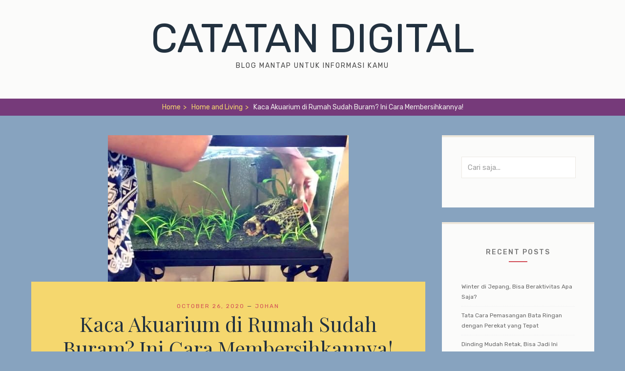

--- FILE ---
content_type: text/html; charset=UTF-8
request_url: https://catatandigital.com/kaca-akuarium-di-rumah-sudah-buram-ini-cara-membersihkannya/
body_size: 10440
content:
		<!DOCTYPE html>
		<html lang="en-US">
		
<head>
			<meta charset="UTF-8">
		<meta name="viewport" content="width=device-width, initial-scale=1">
		<link rel="profile" href="https://gmpg.org/xfn/11">
		<link rel="pingback" href="https://catatandigital.com/xmlrpc.php"><meta name='robots' content='index, follow, max-image-preview:large, max-snippet:-1, max-video-preview:-1' />

	<!-- This site is optimized with the Yoast SEO plugin v25.6 - https://yoast.com/wordpress/plugins/seo/ -->
	<title>Kaca Akuarium di Rumah Sudah Buram? Ini Cara Membersihkannya!</title>
	<meta name="description" content="Kaca akuarium memamerkan ikan hias kesyangan kita akan tampak buruk jika telah menjadi buram. Bersihkanlah dengan cara beriut." />
	<link rel="canonical" href="https://catatandigital.com/kaca-akuarium-di-rumah-sudah-buram-ini-cara-membersihkannya/" />
	<meta property="og:locale" content="en_US" />
	<meta property="og:type" content="article" />
	<meta property="og:title" content="Kaca Akuarium di Rumah Sudah Buram? Ini Cara Membersihkannya!" />
	<meta property="og:description" content="Kaca akuarium memamerkan ikan hias kesyangan kita akan tampak buruk jika telah menjadi buram. Bersihkanlah dengan cara beriut." />
	<meta property="og:url" content="https://catatandigital.com/kaca-akuarium-di-rumah-sudah-buram-ini-cara-membersihkannya/" />
	<meta property="og:site_name" content="Catatan Digital" />
	<meta property="article:published_time" content="2020-10-26T02:00:26+00:00" />
	<meta property="og:image" content="https://catatandigital.com/wp-content/uploads/2020/10/bersihkankacaaquarium.jpg" />
	<meta property="og:image:width" content="493" />
	<meta property="og:image:height" content="300" />
	<meta property="og:image:type" content="image/jpeg" />
	<meta name="author" content="johan" />
	<meta name="twitter:card" content="summary_large_image" />
	<meta name="twitter:label1" content="Written by" />
	<meta name="twitter:data1" content="johan" />
	<meta name="twitter:label2" content="Est. reading time" />
	<meta name="twitter:data2" content="2 minutes" />
	<script type="application/ld+json" class="yoast-schema-graph">{"@context":"https://schema.org","@graph":[{"@type":"Article","@id":"https://catatandigital.com/kaca-akuarium-di-rumah-sudah-buram-ini-cara-membersihkannya/#article","isPartOf":{"@id":"https://catatandigital.com/kaca-akuarium-di-rumah-sudah-buram-ini-cara-membersihkannya/"},"author":{"name":"johan","@id":"https://catatandigital.com/#/schema/person/b162f81430cc0c47e45e6c69ebad1b2b"},"headline":"Kaca Akuarium di Rumah Sudah Buram? Ini Cara Membersihkannya!","datePublished":"2020-10-26T02:00:26+00:00","mainEntityOfPage":{"@id":"https://catatandigital.com/kaca-akuarium-di-rumah-sudah-buram-ini-cara-membersihkannya/"},"wordCount":383,"commentCount":0,"publisher":{"@id":"https://catatandigital.com/#organization"},"image":{"@id":"https://catatandigital.com/kaca-akuarium-di-rumah-sudah-buram-ini-cara-membersihkannya/#primaryimage"},"thumbnailUrl":"https://catatandigital.com/wp-content/uploads/2020/10/bersihkankacaaquarium.jpg","articleSection":["Home and Living"],"inLanguage":"en-US","potentialAction":[{"@type":"CommentAction","name":"Comment","target":["https://catatandigital.com/kaca-akuarium-di-rumah-sudah-buram-ini-cara-membersihkannya/#respond"]}]},{"@type":"WebPage","@id":"https://catatandigital.com/kaca-akuarium-di-rumah-sudah-buram-ini-cara-membersihkannya/","url":"https://catatandigital.com/kaca-akuarium-di-rumah-sudah-buram-ini-cara-membersihkannya/","name":"Kaca Akuarium di Rumah Sudah Buram? Ini Cara Membersihkannya!","isPartOf":{"@id":"https://catatandigital.com/#website"},"primaryImageOfPage":{"@id":"https://catatandigital.com/kaca-akuarium-di-rumah-sudah-buram-ini-cara-membersihkannya/#primaryimage"},"image":{"@id":"https://catatandigital.com/kaca-akuarium-di-rumah-sudah-buram-ini-cara-membersihkannya/#primaryimage"},"thumbnailUrl":"https://catatandigital.com/wp-content/uploads/2020/10/bersihkankacaaquarium.jpg","datePublished":"2020-10-26T02:00:26+00:00","description":"Kaca akuarium memamerkan ikan hias kesyangan kita akan tampak buruk jika telah menjadi buram. Bersihkanlah dengan cara beriut.","breadcrumb":{"@id":"https://catatandigital.com/kaca-akuarium-di-rumah-sudah-buram-ini-cara-membersihkannya/#breadcrumb"},"inLanguage":"en-US","potentialAction":[{"@type":"ReadAction","target":["https://catatandigital.com/kaca-akuarium-di-rumah-sudah-buram-ini-cara-membersihkannya/"]}]},{"@type":"ImageObject","inLanguage":"en-US","@id":"https://catatandigital.com/kaca-akuarium-di-rumah-sudah-buram-ini-cara-membersihkannya/#primaryimage","url":"https://catatandigital.com/wp-content/uploads/2020/10/bersihkankacaaquarium.jpg","contentUrl":"https://catatandigital.com/wp-content/uploads/2020/10/bersihkankacaaquarium.jpg","width":493,"height":300,"caption":"Kaca Akuarium di Rumah Sudah Buram? Ini Cara Membersihkannya!"},{"@type":"BreadcrumbList","@id":"https://catatandigital.com/kaca-akuarium-di-rumah-sudah-buram-ini-cara-membersihkannya/#breadcrumb","itemListElement":[{"@type":"ListItem","position":1,"name":"Home","item":"https://catatandigital.com/"},{"@type":"ListItem","position":2,"name":"Kaca Akuarium di Rumah Sudah Buram? Ini Cara Membersihkannya!"}]},{"@type":"WebSite","@id":"https://catatandigital.com/#website","url":"https://catatandigital.com/","name":"Catatan Digital","description":"blog mantap untuk informasi kamu","publisher":{"@id":"https://catatandigital.com/#organization"},"potentialAction":[{"@type":"SearchAction","target":{"@type":"EntryPoint","urlTemplate":"https://catatandigital.com/?s={search_term_string}"},"query-input":{"@type":"PropertyValueSpecification","valueRequired":true,"valueName":"search_term_string"}}],"inLanguage":"en-US"},{"@type":"Organization","@id":"https://catatandigital.com/#organization","name":"Catatan Digital","url":"https://catatandigital.com/","logo":{"@type":"ImageObject","inLanguage":"en-US","@id":"https://catatandigital.com/#/schema/logo/image/","url":"https://catatandigital.com/wp-content/uploads/2019/09/CatatanDigital-logo-1.png","contentUrl":"https://catatandigital.com/wp-content/uploads/2019/09/CatatanDigital-logo-1.png","width":728,"height":514,"caption":"Catatan Digital"},"image":{"@id":"https://catatandigital.com/#/schema/logo/image/"}},{"@type":"Person","@id":"https://catatandigital.com/#/schema/person/b162f81430cc0c47e45e6c69ebad1b2b","name":"johan","image":{"@type":"ImageObject","inLanguage":"en-US","@id":"https://catatandigital.com/#/schema/person/image/","url":"https://secure.gravatar.com/avatar/7ec206dd87a9e3a7c71c197053537396?s=96&d=mm&r=g","contentUrl":"https://secure.gravatar.com/avatar/7ec206dd87a9e3a7c71c197053537396?s=96&d=mm&r=g","caption":"johan"},"url":"https://catatandigital.com/author/johan/"}]}</script>
	<!-- / Yoast SEO plugin. -->


<link rel='dns-prefetch' href='//fonts.googleapis.com' />
<link rel="alternate" type="application/rss+xml" title="Catatan Digital &raquo; Feed" href="https://catatandigital.com/feed/" />
<link rel="alternate" type="application/rss+xml" title="Catatan Digital &raquo; Comments Feed" href="https://catatandigital.com/comments/feed/" />
<link rel="alternate" type="application/rss+xml" title="Catatan Digital &raquo; Kaca Akuarium di Rumah Sudah Buram? Ini Cara Membersihkannya! Comments Feed" href="https://catatandigital.com/kaca-akuarium-di-rumah-sudah-buram-ini-cara-membersihkannya/feed/" />
<script type="text/javascript">
/* <![CDATA[ */
window._wpemojiSettings = {"baseUrl":"https:\/\/s.w.org\/images\/core\/emoji\/15.0.3\/72x72\/","ext":".png","svgUrl":"https:\/\/s.w.org\/images\/core\/emoji\/15.0.3\/svg\/","svgExt":".svg","source":{"concatemoji":"https:\/\/catatandigital.com\/wp-includes\/js\/wp-emoji-release.min.js?ver=6.6.4"}};
/*! This file is auto-generated */
!function(i,n){var o,s,e;function c(e){try{var t={supportTests:e,timestamp:(new Date).valueOf()};sessionStorage.setItem(o,JSON.stringify(t))}catch(e){}}function p(e,t,n){e.clearRect(0,0,e.canvas.width,e.canvas.height),e.fillText(t,0,0);var t=new Uint32Array(e.getImageData(0,0,e.canvas.width,e.canvas.height).data),r=(e.clearRect(0,0,e.canvas.width,e.canvas.height),e.fillText(n,0,0),new Uint32Array(e.getImageData(0,0,e.canvas.width,e.canvas.height).data));return t.every(function(e,t){return e===r[t]})}function u(e,t,n){switch(t){case"flag":return n(e,"\ud83c\udff3\ufe0f\u200d\u26a7\ufe0f","\ud83c\udff3\ufe0f\u200b\u26a7\ufe0f")?!1:!n(e,"\ud83c\uddfa\ud83c\uddf3","\ud83c\uddfa\u200b\ud83c\uddf3")&&!n(e,"\ud83c\udff4\udb40\udc67\udb40\udc62\udb40\udc65\udb40\udc6e\udb40\udc67\udb40\udc7f","\ud83c\udff4\u200b\udb40\udc67\u200b\udb40\udc62\u200b\udb40\udc65\u200b\udb40\udc6e\u200b\udb40\udc67\u200b\udb40\udc7f");case"emoji":return!n(e,"\ud83d\udc26\u200d\u2b1b","\ud83d\udc26\u200b\u2b1b")}return!1}function f(e,t,n){var r="undefined"!=typeof WorkerGlobalScope&&self instanceof WorkerGlobalScope?new OffscreenCanvas(300,150):i.createElement("canvas"),a=r.getContext("2d",{willReadFrequently:!0}),o=(a.textBaseline="top",a.font="600 32px Arial",{});return e.forEach(function(e){o[e]=t(a,e,n)}),o}function t(e){var t=i.createElement("script");t.src=e,t.defer=!0,i.head.appendChild(t)}"undefined"!=typeof Promise&&(o="wpEmojiSettingsSupports",s=["flag","emoji"],n.supports={everything:!0,everythingExceptFlag:!0},e=new Promise(function(e){i.addEventListener("DOMContentLoaded",e,{once:!0})}),new Promise(function(t){var n=function(){try{var e=JSON.parse(sessionStorage.getItem(o));if("object"==typeof e&&"number"==typeof e.timestamp&&(new Date).valueOf()<e.timestamp+604800&&"object"==typeof e.supportTests)return e.supportTests}catch(e){}return null}();if(!n){if("undefined"!=typeof Worker&&"undefined"!=typeof OffscreenCanvas&&"undefined"!=typeof URL&&URL.createObjectURL&&"undefined"!=typeof Blob)try{var e="postMessage("+f.toString()+"("+[JSON.stringify(s),u.toString(),p.toString()].join(",")+"));",r=new Blob([e],{type:"text/javascript"}),a=new Worker(URL.createObjectURL(r),{name:"wpTestEmojiSupports"});return void(a.onmessage=function(e){c(n=e.data),a.terminate(),t(n)})}catch(e){}c(n=f(s,u,p))}t(n)}).then(function(e){for(var t in e)n.supports[t]=e[t],n.supports.everything=n.supports.everything&&n.supports[t],"flag"!==t&&(n.supports.everythingExceptFlag=n.supports.everythingExceptFlag&&n.supports[t]);n.supports.everythingExceptFlag=n.supports.everythingExceptFlag&&!n.supports.flag,n.DOMReady=!1,n.readyCallback=function(){n.DOMReady=!0}}).then(function(){return e}).then(function(){var e;n.supports.everything||(n.readyCallback(),(e=n.source||{}).concatemoji?t(e.concatemoji):e.wpemoji&&e.twemoji&&(t(e.twemoji),t(e.wpemoji)))}))}((window,document),window._wpemojiSettings);
/* ]]> */
</script>
<style id='wp-emoji-styles-inline-css' type='text/css'>

	img.wp-smiley, img.emoji {
		display: inline !important;
		border: none !important;
		box-shadow: none !important;
		height: 1em !important;
		width: 1em !important;
		margin: 0 0.07em !important;
		vertical-align: -0.1em !important;
		background: none !important;
		padding: 0 !important;
	}
</style>
<link rel='stylesheet' id='wp-block-library-css' href='https://catatandigital.com/wp-includes/css/dist/block-library/style.min.css?ver=6.6.4' type='text/css' media='all' />
<style id='classic-theme-styles-inline-css' type='text/css'>
/*! This file is auto-generated */
.wp-block-button__link{color:#fff;background-color:#32373c;border-radius:9999px;box-shadow:none;text-decoration:none;padding:calc(.667em + 2px) calc(1.333em + 2px);font-size:1.125em}.wp-block-file__button{background:#32373c;color:#fff;text-decoration:none}
</style>
<style id='global-styles-inline-css' type='text/css'>
:root{--wp--preset--aspect-ratio--square: 1;--wp--preset--aspect-ratio--4-3: 4/3;--wp--preset--aspect-ratio--3-4: 3/4;--wp--preset--aspect-ratio--3-2: 3/2;--wp--preset--aspect-ratio--2-3: 2/3;--wp--preset--aspect-ratio--16-9: 16/9;--wp--preset--aspect-ratio--9-16: 9/16;--wp--preset--color--black: #000000;--wp--preset--color--cyan-bluish-gray: #abb8c3;--wp--preset--color--white: #ffffff;--wp--preset--color--pale-pink: #f78da7;--wp--preset--color--vivid-red: #cf2e2e;--wp--preset--color--luminous-vivid-orange: #ff6900;--wp--preset--color--luminous-vivid-amber: #fcb900;--wp--preset--color--light-green-cyan: #7bdcb5;--wp--preset--color--vivid-green-cyan: #00d084;--wp--preset--color--pale-cyan-blue: #8ed1fc;--wp--preset--color--vivid-cyan-blue: #0693e3;--wp--preset--color--vivid-purple: #9b51e0;--wp--preset--gradient--vivid-cyan-blue-to-vivid-purple: linear-gradient(135deg,rgba(6,147,227,1) 0%,rgb(155,81,224) 100%);--wp--preset--gradient--light-green-cyan-to-vivid-green-cyan: linear-gradient(135deg,rgb(122,220,180) 0%,rgb(0,208,130) 100%);--wp--preset--gradient--luminous-vivid-amber-to-luminous-vivid-orange: linear-gradient(135deg,rgba(252,185,0,1) 0%,rgba(255,105,0,1) 100%);--wp--preset--gradient--luminous-vivid-orange-to-vivid-red: linear-gradient(135deg,rgba(255,105,0,1) 0%,rgb(207,46,46) 100%);--wp--preset--gradient--very-light-gray-to-cyan-bluish-gray: linear-gradient(135deg,rgb(238,238,238) 0%,rgb(169,184,195) 100%);--wp--preset--gradient--cool-to-warm-spectrum: linear-gradient(135deg,rgb(74,234,220) 0%,rgb(151,120,209) 20%,rgb(207,42,186) 40%,rgb(238,44,130) 60%,rgb(251,105,98) 80%,rgb(254,248,76) 100%);--wp--preset--gradient--blush-light-purple: linear-gradient(135deg,rgb(255,206,236) 0%,rgb(152,150,240) 100%);--wp--preset--gradient--blush-bordeaux: linear-gradient(135deg,rgb(254,205,165) 0%,rgb(254,45,45) 50%,rgb(107,0,62) 100%);--wp--preset--gradient--luminous-dusk: linear-gradient(135deg,rgb(255,203,112) 0%,rgb(199,81,192) 50%,rgb(65,88,208) 100%);--wp--preset--gradient--pale-ocean: linear-gradient(135deg,rgb(255,245,203) 0%,rgb(182,227,212) 50%,rgb(51,167,181) 100%);--wp--preset--gradient--electric-grass: linear-gradient(135deg,rgb(202,248,128) 0%,rgb(113,206,126) 100%);--wp--preset--gradient--midnight: linear-gradient(135deg,rgb(2,3,129) 0%,rgb(40,116,252) 100%);--wp--preset--font-size--small: 13px;--wp--preset--font-size--medium: 20px;--wp--preset--font-size--large: 36px;--wp--preset--font-size--x-large: 42px;--wp--preset--spacing--20: 0.44rem;--wp--preset--spacing--30: 0.67rem;--wp--preset--spacing--40: 1rem;--wp--preset--spacing--50: 1.5rem;--wp--preset--spacing--60: 2.25rem;--wp--preset--spacing--70: 3.38rem;--wp--preset--spacing--80: 5.06rem;--wp--preset--shadow--natural: 6px 6px 9px rgba(0, 0, 0, 0.2);--wp--preset--shadow--deep: 12px 12px 50px rgba(0, 0, 0, 0.4);--wp--preset--shadow--sharp: 6px 6px 0px rgba(0, 0, 0, 0.2);--wp--preset--shadow--outlined: 6px 6px 0px -3px rgba(255, 255, 255, 1), 6px 6px rgba(0, 0, 0, 1);--wp--preset--shadow--crisp: 6px 6px 0px rgba(0, 0, 0, 1);}:where(.is-layout-flex){gap: 0.5em;}:where(.is-layout-grid){gap: 0.5em;}body .is-layout-flex{display: flex;}.is-layout-flex{flex-wrap: wrap;align-items: center;}.is-layout-flex > :is(*, div){margin: 0;}body .is-layout-grid{display: grid;}.is-layout-grid > :is(*, div){margin: 0;}:where(.wp-block-columns.is-layout-flex){gap: 2em;}:where(.wp-block-columns.is-layout-grid){gap: 2em;}:where(.wp-block-post-template.is-layout-flex){gap: 1.25em;}:where(.wp-block-post-template.is-layout-grid){gap: 1.25em;}.has-black-color{color: var(--wp--preset--color--black) !important;}.has-cyan-bluish-gray-color{color: var(--wp--preset--color--cyan-bluish-gray) !important;}.has-white-color{color: var(--wp--preset--color--white) !important;}.has-pale-pink-color{color: var(--wp--preset--color--pale-pink) !important;}.has-vivid-red-color{color: var(--wp--preset--color--vivid-red) !important;}.has-luminous-vivid-orange-color{color: var(--wp--preset--color--luminous-vivid-orange) !important;}.has-luminous-vivid-amber-color{color: var(--wp--preset--color--luminous-vivid-amber) !important;}.has-light-green-cyan-color{color: var(--wp--preset--color--light-green-cyan) !important;}.has-vivid-green-cyan-color{color: var(--wp--preset--color--vivid-green-cyan) !important;}.has-pale-cyan-blue-color{color: var(--wp--preset--color--pale-cyan-blue) !important;}.has-vivid-cyan-blue-color{color: var(--wp--preset--color--vivid-cyan-blue) !important;}.has-vivid-purple-color{color: var(--wp--preset--color--vivid-purple) !important;}.has-black-background-color{background-color: var(--wp--preset--color--black) !important;}.has-cyan-bluish-gray-background-color{background-color: var(--wp--preset--color--cyan-bluish-gray) !important;}.has-white-background-color{background-color: var(--wp--preset--color--white) !important;}.has-pale-pink-background-color{background-color: var(--wp--preset--color--pale-pink) !important;}.has-vivid-red-background-color{background-color: var(--wp--preset--color--vivid-red) !important;}.has-luminous-vivid-orange-background-color{background-color: var(--wp--preset--color--luminous-vivid-orange) !important;}.has-luminous-vivid-amber-background-color{background-color: var(--wp--preset--color--luminous-vivid-amber) !important;}.has-light-green-cyan-background-color{background-color: var(--wp--preset--color--light-green-cyan) !important;}.has-vivid-green-cyan-background-color{background-color: var(--wp--preset--color--vivid-green-cyan) !important;}.has-pale-cyan-blue-background-color{background-color: var(--wp--preset--color--pale-cyan-blue) !important;}.has-vivid-cyan-blue-background-color{background-color: var(--wp--preset--color--vivid-cyan-blue) !important;}.has-vivid-purple-background-color{background-color: var(--wp--preset--color--vivid-purple) !important;}.has-black-border-color{border-color: var(--wp--preset--color--black) !important;}.has-cyan-bluish-gray-border-color{border-color: var(--wp--preset--color--cyan-bluish-gray) !important;}.has-white-border-color{border-color: var(--wp--preset--color--white) !important;}.has-pale-pink-border-color{border-color: var(--wp--preset--color--pale-pink) !important;}.has-vivid-red-border-color{border-color: var(--wp--preset--color--vivid-red) !important;}.has-luminous-vivid-orange-border-color{border-color: var(--wp--preset--color--luminous-vivid-orange) !important;}.has-luminous-vivid-amber-border-color{border-color: var(--wp--preset--color--luminous-vivid-amber) !important;}.has-light-green-cyan-border-color{border-color: var(--wp--preset--color--light-green-cyan) !important;}.has-vivid-green-cyan-border-color{border-color: var(--wp--preset--color--vivid-green-cyan) !important;}.has-pale-cyan-blue-border-color{border-color: var(--wp--preset--color--pale-cyan-blue) !important;}.has-vivid-cyan-blue-border-color{border-color: var(--wp--preset--color--vivid-cyan-blue) !important;}.has-vivid-purple-border-color{border-color: var(--wp--preset--color--vivid-purple) !important;}.has-vivid-cyan-blue-to-vivid-purple-gradient-background{background: var(--wp--preset--gradient--vivid-cyan-blue-to-vivid-purple) !important;}.has-light-green-cyan-to-vivid-green-cyan-gradient-background{background: var(--wp--preset--gradient--light-green-cyan-to-vivid-green-cyan) !important;}.has-luminous-vivid-amber-to-luminous-vivid-orange-gradient-background{background: var(--wp--preset--gradient--luminous-vivid-amber-to-luminous-vivid-orange) !important;}.has-luminous-vivid-orange-to-vivid-red-gradient-background{background: var(--wp--preset--gradient--luminous-vivid-orange-to-vivid-red) !important;}.has-very-light-gray-to-cyan-bluish-gray-gradient-background{background: var(--wp--preset--gradient--very-light-gray-to-cyan-bluish-gray) !important;}.has-cool-to-warm-spectrum-gradient-background{background: var(--wp--preset--gradient--cool-to-warm-spectrum) !important;}.has-blush-light-purple-gradient-background{background: var(--wp--preset--gradient--blush-light-purple) !important;}.has-blush-bordeaux-gradient-background{background: var(--wp--preset--gradient--blush-bordeaux) !important;}.has-luminous-dusk-gradient-background{background: var(--wp--preset--gradient--luminous-dusk) !important;}.has-pale-ocean-gradient-background{background: var(--wp--preset--gradient--pale-ocean) !important;}.has-electric-grass-gradient-background{background: var(--wp--preset--gradient--electric-grass) !important;}.has-midnight-gradient-background{background: var(--wp--preset--gradient--midnight) !important;}.has-small-font-size{font-size: var(--wp--preset--font-size--small) !important;}.has-medium-font-size{font-size: var(--wp--preset--font-size--medium) !important;}.has-large-font-size{font-size: var(--wp--preset--font-size--large) !important;}.has-x-large-font-size{font-size: var(--wp--preset--font-size--x-large) !important;}
:where(.wp-block-post-template.is-layout-flex){gap: 1.25em;}:where(.wp-block-post-template.is-layout-grid){gap: 1.25em;}
:where(.wp-block-columns.is-layout-flex){gap: 2em;}:where(.wp-block-columns.is-layout-grid){gap: 2em;}
:root :where(.wp-block-pullquote){font-size: 1.5em;line-height: 1.6;}
</style>
<link rel='stylesheet' id='otzi-lite-style-css' href='https://catatandigital.com/wp-content/themes/otzi-lite/style.css?ver=1.0.0' type='text/css' media='all' />
<link rel='stylesheet' id='otzi-lite-fonts-css' href='//fonts.googleapis.com/css?family=Montserrat%3A300%2C300italic%2C400%2C400italic%2C500%2C500italic%2C600%2C600italic%2C700%2C700italic%2C900%2C900italic%7CPlayfair+Display%3A300%2C300italic%2C400%2C400italic%2C500%2C500italic%2C600%2C600italic%2C700%2C700italic%2C900%2C900italic%7CRubik%3A300%2C300italic%2C400%2C400italic%2C500%2C500italic%2C600%2C600italic%2C700%2C700italic%2C900%2C900italic&#038;subset=latin%2Clatin-ext&#038;ver=1.0.0' type='text/css' media='all' />
<link rel='stylesheet' id='typicons-css' href='https://catatandigital.com/wp-content/themes/otzi-lite/css/typicons.css?ver=1.0.0' type='text/css' media='all' />
<script type="text/javascript" src="https://catatandigital.com/wp-includes/js/jquery/jquery.min.js?ver=3.7.1" id="jquery-core-js"></script>
<script type="text/javascript" src="https://catatandigital.com/wp-includes/js/jquery/jquery-migrate.min.js?ver=3.4.1" id="jquery-migrate-js"></script>
<link rel="https://api.w.org/" href="https://catatandigital.com/wp-json/" /><link rel="alternate" title="JSON" type="application/json" href="https://catatandigital.com/wp-json/wp/v2/posts/547" /><link rel="EditURI" type="application/rsd+xml" title="RSD" href="https://catatandigital.com/xmlrpc.php?rsd" />
<meta name="generator" content="WordPress 6.6.4" />
<link rel='shortlink' href='https://catatandigital.com/?p=547' />
<link rel="alternate" title="oEmbed (JSON)" type="application/json+oembed" href="https://catatandigital.com/wp-json/oembed/1.0/embed?url=https%3A%2F%2Fcatatandigital.com%2Fkaca-akuarium-di-rumah-sudah-buram-ini-cara-membersihkannya%2F" />
<link rel="alternate" title="oEmbed (XML)" type="text/xml+oembed" href="https://catatandigital.com/wp-json/oembed/1.0/embed?url=https%3A%2F%2Fcatatandigital.com%2Fkaca-akuarium-di-rumah-sudah-buram-ini-cara-membersihkannya%2F&#038;format=xml" />
<style type="text/css" id="custom-background-css">
body.custom-background { background-color: #87a3bf; }
</style>
	<link rel="icon" href="https://catatandigital.com/wp-content/uploads/2019/09/cropped-CatatanDigital-logo-1-32x32.png" sizes="32x32" />
<link rel="icon" href="https://catatandigital.com/wp-content/uploads/2019/09/cropped-CatatanDigital-logo-1-192x192.png" sizes="192x192" />
<link rel="apple-touch-icon" href="https://catatandigital.com/wp-content/uploads/2019/09/cropped-CatatanDigital-logo-1-180x180.png" />
<meta name="msapplication-TileImage" content="https://catatandigital.com/wp-content/uploads/2019/09/cropped-CatatanDigital-logo-1-270x270.png" />
</head>

<body data-rsssl=1 class="post-template-default single single-post postid-547 single-format-standard custom-background group-blog">


			<div id="page" class="hfeed site">
		<a class="skip-link screen-reader-text" href="#content">Skip to content</a>
				<header id="masthead" class="site-header" role="banner">
		
		<div id="site-header-menu" class="site-header-menu">
			<nav id="site-navigation" class="main-navigation" role="navigation" aria-label="Primary Menu">
				<h3 class="screen-reader-text">Primary menu</h3>
				<button id="menu-toggle" class="menu-toggle menu-icon">Menu</button>
				             </nav><!-- .main-navigation -->
        </div><!-- .site-header-menu -->
    		<div class="site-branding">
					<div class="site-branding-wrap enable-description">
									<p class="site-title"><a href="https://catatandigital.com/" rel="home">Catatan Digital</a></p>
				<p class="site-description">blog mantap untuk informasi kamu</p>			</div><!-- .site-branding -->
				</div><!-- .site-branding -->
				</header><!-- #masthead -->
		<div id="breadcrumb-list" class="clear">
					<div class="wrapper clear"><span class="breadcrumb" typeof="v:Breadcrumb"><a rel="v:url" property="v:title" href="https://catatandigital.com/">Home <span class="sep">></span><!-- .sep --></a></span><span class="breadcrumb" typeof="v:Breadcrumb"><a rel="v:url" property="v:title" href="https://catatandigital.com/category/homeliving/">Home and Living<span class="sep">></span><!-- .sep --></a></span><span class="breadcrumb-current">Kaca Akuarium di Rumah Sudah Buram? Ini Cara Membersihkannya!</span></div><!-- .wrapper -->
			</div><!-- #breadcrumb-list -->		<div id="content" class="site-content">
	
	<div id="primary" class="content-area">
		<main id="main" class="site-main" role="main">

		
			
<article id="post-547" class="post-547 post type-post status-publish format-standard has-post-thumbnail hentry category-homeliving">
            <div class="entry-thumbnail">
            <img width="493" height="300" src="https://catatandigital.com/wp-content/uploads/2020/10/bersihkankacaaquarium.jpg" class="attachment-otzi-featured-image size-otzi-featured-image wp-post-image" alt="Kaca Akuarium di Rumah Sudah Buram? Ini Cara Membersihkannya!" decoding="async" fetchpriority="high" srcset="https://catatandigital.com/wp-content/uploads/2020/10/bersihkankacaaquarium.jpg 493w, https://catatandigital.com/wp-content/uploads/2020/10/bersihkankacaaquarium-300x183.jpg 300w" sizes="(max-width: 493px) 100vw, 493px" />	    </div><!-- .entry-thumbnail -->
    	<header class="entry-header">
		<div class="entry-meta">
			<span class="posted-on"><a href="https://catatandigital.com/kaca-akuarium-di-rumah-sudah-buram-ini-cara-membersihkannya/" rel="bookmark"><time class="entry-date published" datetime="2020-10-26T09:00:26+07:00">October 26, 2020</time><time class="updated" datetime="2020-10-13T17:05:46+07:00">October 13, 2020</time></a></span><span class="byline"> &mdash; <span class="author vcard"><a class="url fn n" href="https://catatandigital.com/author/johan/">johan</a></span></span>		</div><!-- .entry-meta -->
		<h1 class="entry-title">Kaca Akuarium di Rumah Sudah Buram? Ini Cara Membersihkannya!</h1>	</header><!-- .entry-header -->

	<div class="entry-content">
		<p>Memiliki akuarium di rumah memang susah-susah gampang. Susah, karena Anda harus telaten dalam perawatannya dan gampang, karena semuanya bisa dilakukan dengan mudah tanpa memerlukan bantuan ahli. Bahkan ketika proses perakitannya pun, Anda bisa lakukan sendiri dengan memanfaatkan <a href="https://dextone.com/product.php?name=silicone-sealant-catridge-neutral-glass-metal" target="_blank" rel="noopener noreferrer"><strong>lem kaca</strong></a> untuk mencegah kebocoran akuarium.</p>
<p>Namun demikian, meskipun sudah sering dibersihkan, seiring berjalannya waktu tak jarang kaca akuarium menjadi buram dan timbul kerak. Jika sudah begini, sebagian pemilik akuarium pun akan menjadi frustrasi. Pilihannya ada dua: meminta bantuan ahli untuk membersihkan atau menggantinya dengan kaca baru.</p>
<p>Nah, kalau ini merupakan masalah yang Anda hadapi, sebenarnya cara mengatasinya cukup mudah. Tak perlu membawanya ke ahli dan tak perlu juga menggantinya dengan yang baru. Yang dibutuhkan adalah kesabaran saat membersihkannya. Berikut cara yang bisa Anda coba:</p>
<ol>
<li>Gunakan cuka. Cuka merupakan cairan yang cukup efektif untuk membersihkan berbagai hal, termasuk di dalamnya kaca akuarium. Caranya pun mudah, Anda tinggal mencampurkan air dan cuka dengan perbandingan 4:1 ke dalam botol semprot. Jika sudah, semprotkan cairan tersebut ke permukaan kaca, lalu lap hingga bersih. Anda bisa menggunakan lap kain atau koran jika ingin lebih cepat bersih. Mudah, kan? Dijamin, kaca yang buram akan menjadi lebih bening.</li>
<li>Manfaatkan odol. Jika Anda tak memiliki cuka di rumah, odol juga bisa dimanfaatkan untuk membersihkan kaca akuarium. Pertama-tama, lumuri kaca yang berkerak atau buram dengan odol sampai merata. Kemudian diamkan selama setengah hingga satu jam. Jika sudah, sikat permukaan kaca hingga bersih dan bilas dengan menggunakan air hangat. Terakhir, keringkan permukaannya dengan menggunakan lap.</li>
<li>Campuran jeruk nipis dan soda kue. Cara lain yang bisa dicoba adalah dengan membersihkannya menggunakan campuran jeruk nipis serta soda kue. Kandungan asam dari jeruk nipis ditengarai mampu menghilangkan noda kerak yang membandel di permukaan kaca. Caranya pun mudah: Anda bisa meneteskan jeruk nipis pada bagian yang kotor, kemudian taburi dengan soda kue. Diamkan selama beberapa saat, lalu gosok sampai bersih. Jika masih kotor, Anda bisa mengulanginya lagi sampai bersih.</li>
</ol>
<p>Nah, ternyata membersihkan kaca akuarium yang buram sangat mudah, bukan? Jika Anda memiliki hobi memelihara ikan ias dalam akuarium, mennempatkan salah satu akuarium dalam kamar menjadi hal yang menyenangkan, karena Anda dapat segera memandang akuarium tersebut setelah bangun tidur. Namun jangan lupa untuk tetap menjaga <a href="https://catatandigital.com/kondisi-kamar-yang-tepat-untuk-meningkatkan-kualitas-tidur/" target="_blank" rel="noopener noreferrer">kondisi kamar yang stepat untuk kualitas tidur yang baik</a>, ya. dapat Silakan diterapkan dan semoga membantu, ya!</p>

			</div><!-- .entry-content -->

	<footer class="entry-footer">
		<span class="cat-links">Posted in <a href="https://catatandigital.com/category/homeliving/" rel="category tag">Home and Living</a></span>	</footer><!-- .entry-footer -->
</article><!-- #post-## -->


			
	<nav class="navigation post-navigation" aria-label="Posts">
		<h2 class="screen-reader-text">Post navigation</h2>
		<div class="nav-links"><div class="nav-previous"><a href="https://catatandigital.com/mengetahui-bakat-diri-kenapa-penting/" rel="prev">Mengetahui Bakat Diri, Kenapa Penting?</a></div><div class="nav-next"><a href="https://catatandigital.com/mengapa-area-pertambangan-butuh-fire-suppression-system/" rel="next">Mengapa Area Pertambangan Butuh Fire Suppression System?</a></div></div>
	</nav>
			
<div id="comments" class="comments-area">

	
	
	
		<div id="respond" class="comment-respond">
		<h3 id="reply-title" class="comment-reply-title">Leave a Reply <small><a rel="nofollow" id="cancel-comment-reply-link" href="/kaca-akuarium-di-rumah-sudah-buram-ini-cara-membersihkannya/#respond" style="display:none;">Cancel reply</a></small></h3><form action="https://catatandigital.com/wp-comments-post.php" method="post" id="commentform" class="comment-form" novalidate><p class="comment-notes"><span id="email-notes">Your email address will not be published.</span> <span class="required-field-message">Required fields are marked <span class="required">*</span></span></p><p class="comment-form-comment"><label for="comment">Comment <span class="required">*</span></label> <textarea id="comment" name="comment" cols="45" rows="8" maxlength="65525" required></textarea></p><p class="comment-form-author"><label for="author">Name <span class="required">*</span></label> <input id="author" name="author" type="text" value="" size="30" maxlength="245" autocomplete="name" required /></p>
<p class="comment-form-email"><label for="email">Email <span class="required">*</span></label> <input id="email" name="email" type="email" value="" size="30" maxlength="100" aria-describedby="email-notes" autocomplete="email" required /></p>
<p class="comment-form-url"><label for="url">Website</label> <input id="url" name="url" type="url" value="" size="30" maxlength="200" autocomplete="url" /></p>
<p class="comment-form-cookies-consent"><input id="wp-comment-cookies-consent" name="wp-comment-cookies-consent" type="checkbox" value="yes" /> <label for="wp-comment-cookies-consent">Save my name, email, and website in this browser for the next time I comment.</label></p>
<p class="form-submit"><input name="submit" type="submit" id="submit" class="submit" value="Post Comment" /> <input type='hidden' name='comment_post_ID' value='547' id='comment_post_ID' />
<input type='hidden' name='comment_parent' id='comment_parent' value='0' />
</p></form>	</div><!-- #respond -->
	
</div><!-- #comments -->

		
		</main><!-- #main -->
	</div><!-- #primary -->


<aside id="secondary" class="widget-area" role="complementary">

    
	<aside id="search-2" class="widget widget_search">
<form role="search" method="get" class="search-form" action="https://catatandigital.com/">
	<label>
		<span class="screen-reader-text">Search for:</span>
		<input type="search" class="search-field" placeholder="Cari saja..." value="" name="s" title="Search for:">
	</label>
	<input type="submit" class="search-submit" value="Search">
</form>
</aside>
		<aside id="recent-posts-2" class="widget widget_recent_entries">
		<h4 class="widget-title">Recent Posts</h4>
		<ul>
											<li>
					<a href="https://catatandigital.com/winter-di-jepang-bisa-beraktivitas-apa-saja/">Winter di Jepang, Bisa Beraktivitas Apa Saja?</a>
									</li>
											<li>
					<a href="https://catatandigital.com/tata-cara-pemasangan-bata-ringan-dengan-perekat-yang-tepat/">Tata Cara Pemasangan Bata Ringan dengan Perekat yang Tepat</a>
									</li>
											<li>
					<a href="https://catatandigital.com/dinding-mudah-retak-bisa-jadi-ini-penyebabnya/">Dinding Mudah Retak, Bisa Jadi Ini Penyebabnya</a>
									</li>
											<li>
					<a href="https://catatandigital.com/penyebab-dan-cara-mengatasi-mood-swing-saat-menstruasi/">Penyebab dan Cara Mengatasi Mood Swing saat Menstruasi</a>
									</li>
											<li>
					<a href="https://catatandigital.com/berapa-sebenarnya-biaya-punya-pick-up-untuk-usaha-simak-jawaban-lengkapnya/">Berapa Sebenarnya Biaya Punya Pick-Up untuk Usaha? Simak Jawaban Lengkapnya</a>
									</li>
					</ul>

		</aside><aside id="categories-2" class="widget widget_categories"><h4 class="widget-title">Categories</h4>
			<ul>
					<li class="cat-item cat-item-2"><a href="https://catatandigital.com/category/automotive/">Automotive</a>
</li>
	<li class="cat-item cat-item-55"><a href="https://catatandigital.com/category/beauty/">Beauty</a>
</li>
	<li class="cat-item cat-item-53"><a href="https://catatandigital.com/category/business/">Business</a>
</li>
	<li class="cat-item cat-item-56"><a href="https://catatandigital.com/category/food-and-beverages/coffee/">Coffee</a>
</li>
	<li class="cat-item cat-item-16"><a href="https://catatandigital.com/category/education/">Education</a>
</li>
	<li class="cat-item cat-item-10"><a href="https://catatandigital.com/category/electronics/">Electronics</a>
</li>
	<li class="cat-item cat-item-14"><a href="https://catatandigital.com/category/entertainment/">Entertainment</a>
</li>
	<li class="cat-item cat-item-114"><a href="https://catatandigital.com/category/family/">Family</a>
</li>
	<li class="cat-item cat-item-7"><a href="https://catatandigital.com/category/financial/">Financial</a>
</li>
	<li class="cat-item cat-item-6"><a href="https://catatandigital.com/category/food-and-beverages/">Food and Beverages</a>
</li>
	<li class="cat-item cat-item-5"><a href="https://catatandigital.com/category/health/">Health</a>
</li>
	<li class="cat-item cat-item-11"><a href="https://catatandigital.com/category/homeliving/">Home and Living</a>
</li>
	<li class="cat-item cat-item-54"><a href="https://catatandigital.com/category/industry/">Industry</a>
</li>
	<li class="cat-item cat-item-8"><a href="https://catatandigital.com/category/financial/insurance/">Insurance</a>
</li>
	<li class="cat-item cat-item-12"><a href="https://catatandigital.com/category/entertainment/movies/">Movies</a>
</li>
	<li class="cat-item cat-item-51"><a href="https://catatandigital.com/category/entertainment/music/">Music</a>
</li>
	<li class="cat-item cat-item-91"><a href="https://catatandigital.com/category/office/">Office</a>
</li>
	<li class="cat-item cat-item-9"><a href="https://catatandigital.com/category/parenting/">Parenting</a>
</li>
	<li class="cat-item cat-item-52"><a href="https://catatandigital.com/category/sports/">Sports</a>
</li>
	<li class="cat-item cat-item-126"><a href="https://catatandigital.com/category/tips/">tips</a>
</li>
	<li class="cat-item cat-item-3"><a href="https://catatandigital.com/category/travel/">Travel</a>
</li>
	<li class="cat-item cat-item-4"><a href="https://catatandigital.com/category/travel/travel-tips/">Travel Tips</a>
</li>
	<li class="cat-item cat-item-1"><a href="https://catatandigital.com/category/uncategorized/">Uncategorized</a>
</li>
			</ul>

			</aside></aside><!-- #secondary -->	    </div><!-- #content -->
		
<div id="quaternary" class="widget-area-footer three" role="complementary">
    <div class="footer-content">
                    <div class="footer-col">
                <aside id="categories-6" class="widget-footer widget_categories"><h6 class="widget-title-footer">Categories</h6>
			<ul>
					<li class="cat-item cat-item-2"><a href="https://catatandigital.com/category/automotive/">Automotive</a> (14)
</li>
	<li class="cat-item cat-item-55"><a href="https://catatandigital.com/category/beauty/">Beauty</a> (8)
</li>
	<li class="cat-item cat-item-53"><a href="https://catatandigital.com/category/business/">Business</a> (16)
</li>
	<li class="cat-item cat-item-56"><a href="https://catatandigital.com/category/food-and-beverages/coffee/">Coffee</a> (1)
</li>
	<li class="cat-item cat-item-16"><a href="https://catatandigital.com/category/education/">Education</a> (8)
</li>
	<li class="cat-item cat-item-10"><a href="https://catatandigital.com/category/electronics/">Electronics</a> (11)
</li>
	<li class="cat-item cat-item-14"><a href="https://catatandigital.com/category/entertainment/">Entertainment</a> (4)
</li>
	<li class="cat-item cat-item-114"><a href="https://catatandigital.com/category/family/">Family</a> (1)
</li>
	<li class="cat-item cat-item-7"><a href="https://catatandigital.com/category/financial/">Financial</a> (4)
</li>
	<li class="cat-item cat-item-6"><a href="https://catatandigital.com/category/food-and-beverages/">Food and Beverages</a> (21)
</li>
	<li class="cat-item cat-item-5"><a href="https://catatandigital.com/category/health/">Health</a> (45)
</li>
	<li class="cat-item cat-item-11"><a href="https://catatandigital.com/category/homeliving/">Home and Living</a> (21)
</li>
	<li class="cat-item cat-item-54"><a href="https://catatandigital.com/category/industry/">Industry</a> (11)
</li>
	<li class="cat-item cat-item-8"><a href="https://catatandigital.com/category/financial/insurance/">Insurance</a> (4)
</li>
	<li class="cat-item cat-item-12"><a href="https://catatandigital.com/category/entertainment/movies/">Movies</a> (2)
</li>
	<li class="cat-item cat-item-51"><a href="https://catatandigital.com/category/entertainment/music/">Music</a> (7)
</li>
	<li class="cat-item cat-item-91"><a href="https://catatandigital.com/category/office/">Office</a> (1)
</li>
	<li class="cat-item cat-item-9"><a href="https://catatandigital.com/category/parenting/">Parenting</a> (4)
</li>
	<li class="cat-item cat-item-52"><a href="https://catatandigital.com/category/sports/">Sports</a> (2)
</li>
	<li class="cat-item cat-item-126"><a href="https://catatandigital.com/category/tips/">tips</a> (1)
</li>
	<li class="cat-item cat-item-3"><a href="https://catatandigital.com/category/travel/">Travel</a> (20)
</li>
	<li class="cat-item cat-item-4"><a href="https://catatandigital.com/category/travel/travel-tips/">Travel Tips</a> (6)
</li>
	<li class="cat-item cat-item-1"><a href="https://catatandigital.com/category/uncategorized/">Uncategorized</a> (9)
</li>
			</ul>

			</aside>            </div><!-- .footer-col -->
                        <div class="footer-col">
            
		<aside id="recent-posts-4" class="widget-footer widget_recent_entries">
		<h6 class="widget-title-footer">Post Lainnya</h6>
		<ul>
											<li>
					<a href="https://catatandigital.com/winter-di-jepang-bisa-beraktivitas-apa-saja/">Winter di Jepang, Bisa Beraktivitas Apa Saja?</a>
									</li>
											<li>
					<a href="https://catatandigital.com/tata-cara-pemasangan-bata-ringan-dengan-perekat-yang-tepat/">Tata Cara Pemasangan Bata Ringan dengan Perekat yang Tepat</a>
									</li>
					</ul>

		</aside>        </div><!-- .footer-col -->
                        <div class="footer-col">
            <aside id="search-4" class="widget-footer widget_search"><h6 class="widget-title-footer">Telusur</h6>
<form role="search" method="get" class="search-form" action="https://catatandigital.com/">
	<label>
		<span class="screen-reader-text">Search for:</span>
		<input type="search" class="search-field" placeholder="Cari saja..." value="" name="s" title="Search for:">
	</label>
	<input type="submit" class="search-submit" value="Search">
</form>
</aside><aside id="custom_html-2" class="widget_text widget-footer widget_custom_html"><div class="textwidget custom-html-widget"><a href="https://blinkbeauty.co.id/blogcontest/?utm_source=seocontest&utm_medium=banner" ><img src="https://blinkbeauty.co.id/blogcontest/bundle/default/assets/images/banner/blog-contest-banner.jpg" alt="Blinkbeauty Blog Competition" title="Blink Beauty Blog Competition" width="250" height="250"/></a></div></aside>        </div><!-- .footer-col -->
              
    </div><!-- .footer-content -->
</div><!-- #quaternary -->		<footer id="colophon" class="site-footer" role="contentinfo">
	    		<div class="site-info">
	        	<p class="site-description">blog mantap untuk informasi kamu</p>
			<a target="_blank" href="https://wordpress.org/">Proudly powered by WordPress</a><span class="sep"> | </span>Theme: Otzi by <a target="_blank" href="https://catchthemes.com/" rel="designer">Catch Themes</a> 		</div><!-- .site-info -->
			</footer><!-- #colophon -->
				</div><!-- #page -->
		<a href="#masthead" id="scrollup" class="genericon"><span class="screen-reader-text">Scroll Up</span></a><script type="text/javascript" id="otzi-lite-navigation-js-extra">
/* <![CDATA[ */
var screenReaderText = {"expand":"expand child menu","collapse":"collapse child menu"};
/* ]]> */
</script>
<script type="text/javascript" src="https://catatandigital.com/wp-content/themes/otzi-lite/js/navigation.js?ver=20170624" id="otzi-lite-navigation-js"></script>
<script type="text/javascript" id="otzi-lite-helpers-js-extra">
/* <![CDATA[ */
var placeholder = {"author":"Name","email":"Email","url":"URL","comment":"Comment"};
/* ]]> */
</script>
<script type="text/javascript" src="https://catatandigital.com/wp-content/themes/otzi-lite/js/helpers.js?ver=1.0.0" id="otzi-lite-helpers-js"></script>
<script type="text/javascript" src="https://catatandigital.com/wp-content/themes/otzi-lite/js/skip-link-focus-fix.js?ver=1.0.0" id="otzi-lite-skip-link-focus-fix-js"></script>
<script type="text/javascript" src="https://catatandigital.com/wp-includes/js/comment-reply.min.js?ver=6.6.4" id="comment-reply-js" async="async" data-wp-strategy="async"></script>
<script type="text/javascript" src="https://catatandigital.com/wp-content/themes/otzi-lite/js/scrollup.js?ver=20160109" id="otzi-lite-scrollup-js"></script>
<script type="text/javascript" src="https://catatandigital.com/wp-content/themes/otzi-lite/js/jquery.cycle/jquery.cycle2.min.js?ver=2.1.5" id="jquery-cycle2-js"></script>

</body>
</html>
<!--
Performance optimized by W3 Total Cache. Learn more: https://www.boldgrid.com/w3-total-cache/


Served from: catatandigital.com @ 2026-01-25 09:01:00 by W3 Total Cache
-->

--- FILE ---
content_type: text/css
request_url: https://catatandigital.com/wp-content/themes/otzi-lite/style.css?ver=1.0.0
body_size: 12394
content:
/*
Theme Name: Otzi Lite
Theme URI: https://catchthemes.com/themes/otzi-lite/
Author: Catch Themes
Author URI: https://catchthemes.com/
Description: Otiz Lite, is a WordPress theme for Bloggers who are looking to create a strong social media presence for their WordPress site. Simplicity is at the core of this Blogging WordPress Theme. We have trimmed back on all superfluous features, and enhanced core features so everything looks and works great. The grid-box layout provides a clean look, and the beautiful fonts are easy on the eye. Together, they work to keep the focus on your content. With streamlined options, setup is a breeze. You can have your website up and running in seconds. Just install recommended plugins, choose fonts, layouts and other settings from the theme customizer, incorporate your social links, and start adding your content! All that time saved on setup can be used to create more great content. It is based in HTML5, CSS3 and WordPress Theme Customizer for real time customization. This theme is translation ready. Check out Theme Instructions at https://catchthemes.com/theme-instructions/otzi-lite/, Support at https://catchthemes.com/support/ and Demo at https://catchthemes.com/demo/otzi/
Version: 1.7
Requires at least: 5.1
Tested up to: 5.5
Requires PHP: 5.6
License: GNU General Public License v3 or later
License URI: http://www.gnu.org/licenses/gpl-3.0.html
Text Domain: otzi-lite
Tags: blog, two-columns, right-sidebar, custom-colors, custom-background, custom-menu, featured-images, sticky-post, theme-options, threaded-comments, editor-style, translation-ready

Normalizing styles have been helped along thanks to the fine work of
Nicolas Gallagher and Jonathan Neal http://necolas.github.com/normalize.css/
*/

/* =Table of Contents
-------------------------------------------------------------- */

/*
    01. CSS Reset (Normalize)
    02. Theme Base
    03. Clearfix
    04. Global margins & paddings
    05. Text-level semantics
    06. Icons (separate folder)
    07. Headings
    08. Forms
    09. Buttons
    10. Tables
    11. Links
    12. Header area
    13. Layout
    14. Menus
    15. Accessibility
    16. Embedded content
    17. WordPress core styles
    18. Widgets
    19. Content
    20. Asides
    21. Comments
    22. Recommended Plugins
    23. Footer
    24. Extra Elements
    25. Responsive design
    26. Print styles
*/


/* =01. normalize.css v3.0.1
-------------------------------------------------------------- */

/**
 * 1. Set default font family to sans-serif.
 * 2. Prevent iOS text size adjust after orientation change, without disabling
 *    user zoom.
 */

html {
    font-family: sans-serif; /* 1 */
    -ms-text-size-adjust: 100%; /* 2 */
    -webkit-text-size-adjust: 100%; /* 3 */
}

/**
 * Remove default margin.
 */

body {
    margin: 0;
}


/* =HTML5 display definitions
-------------------------------------------------------------- */

/**
 * Correct `block` display not defined for any HTML5 element in IE 8/9.
 * Correct `block` display not defined for `details` or `summary` in IE 10/11 and Firefox.
 * Correct `block` display not defined for `main` in IE 11.
 */

article,
aside,
details,
figcaption,
figure,
footer,
header,
hgroup,
main,
nav,
section,
summary {
    display: block;
}

/**
 * 1. Correct `inline-block` display not defined in IE 8/9.
 * 2. Normalize vertical alignment of `progress` in Chrome, Firefox, and Opera.
 */

audio,
canvas,
progress,
video {
    display: inline-block; /* 1 */
    vertical-align: baseline; /* 2 */
}

/**
 * Prevent modern browsers from displaying `audio` without controls.
 * Remove excess height in iOS 5 devices.
 */

audio:not([controls]) {
    display: none;
    height: 0;
}

/**
 * Address `[hidden]` styling not present in IE 8/9/10.
 * Hide the `template` element in IE 8/9/11, Safari, and Firefox < 22.
 */

[hidden],
template {
    display: none;
}

/* =Links
-------------------------------------------------------------- */

/**
 * Remove the gray background color from active links in IE 10.
 */

a {
    background: transparent;
}

/**
 * Improve readability when focused and also mouse hovered in all browsers.
 */

a:active,
a:hover {
    outline: 0;
}


/* =Text-level semantics
-------------------------------------------------------------- */

/**
 * Address styling not present in IE 8/9/10/11, Safari, and Chrome.
 */

abbr[title] {
    border-bottom: 1px dotted;
}

/**
 * Address style set to `bolder` in Firefox 4+, Safari, and Chrome.
 */

b,
strong {
    font-weight: bold;
}

/**
 * Address styling not present in Safari and Chrome.
 */

dfn {
    font-style: italic;
}

/**
 * Address variable `h1` font-size and margin within `section` and `article`
 * contexts in Firefox 4+, Safari, and Chrome.
 */

h1 {
    font-size: 2em;
    margin: 0.67em 0;
}

/**
 * Address styling not present in IE 8/9.
 */

mark {
    background: #ff0;
    color: #22313f;
}

/**
 * Address inconsistent and variable font size in all browsers.
 */

small {
    font-size: 80%;
}

/**
 * Prevent `sub` and `sup` affecting `line-height` in all browsers.
 */

sub,
sup {
    font-size: 75%;
    line-height: 0;
    position: relative;
    vertical-align: baseline;
}

sup {
    top: -0.5em;
}

sub {
    bottom: -0.25em;
}

/* =Embedded content
-------------------------------------------------------------- */

/**
 * Remove border when inside `a` element in IE 8/9/10.
 */

img {
    border: 0;
}

/**
 * Correct overflow not hidden in IE 9/10/11.
 */

svg:not(:root) {
    overflow: hidden;
}

/* =Grouping content
-------------------------------------------------------------- */

/**
 * Address margin not present in IE 8/9 and Safari.
 */

figure {
    margin: 1em 40px;
}

/**
 * Address differences between Firefox and other browsers.
 * Good practice is to clear the content as well.
 */

hr {
    border: 1px solid #fff;
    box-sizing: content-box;
    clear: both;
    height: 0;
}

/**
 * Contain overflow in all browsers.
 */

pre {
    overflow: auto;
}

/**
 * Address odd `em`-unit font size rendering in all browsers.
 */

code,
kbd,
pre,
samp {
    font-family: monospace, monospace;
    font-size: 1em;
}

/* =Forms
-------------------------------------------------------------- */

/**
 * Known limitation: by default, Chrome and Safari on OS X allow very limited
 * styling of `select`, unless a `border` property is set.
 */

/**
 * 1. Correct color not being inherited.
 *    Known issue: affects color of disabled elements.
 * 2. Correct font properties not being inherited.
 * 3. Address margins set differently in Firefox 4+, Safari, and Chrome.
 */

button,
input,
optgroup,
select,
textarea {
    color: inherit; /* 1 */
    border-radius: 0; /* iOS*/
    font: inherit; /* 2 */
    margin: 0; /* 3 */
}

/**
 * Address `overflow` set to `hidden` in IE 8/9/10/11.
 */

button {
    overflow: visible;
}

/**
 * Address inconsistent `text-transform` inheritance for `button` and `select`.
 * All other form control elements do not inherit `text-transform` values.
 * Correct `button` style inheritance in Firefox, IE 8/9/10/11, and Opera.
 * Correct `select` style inheritance in Firefox.
 */

button,
select {
    text-transform: none;
}

/**
 * 1. Avoid the WebKit bug in Android 4.0.* where (2) destroys native `audio`
 *    and `video` controls.
 * 2. Correct inability to style clickable `input` types in iOS.
 */

button,
html input[type="button"],
input[type="reset"],
input[type="submit"] {
    -webkit-appearance: button; /* 1 */
    cursor: pointer; /* 2 */
}

/**
 * Re-set default cursor for disabled elements.
 */

button[disabled],
html input[disabled] {
    cursor: default;
}

/**
 * Remove inner padding and border in Firefox 4+.
 */

button::-moz-focus-inner,
input::-moz-focus-inner {
    border: 0;
    padding: 0;
}

/**
 * Address Firefox 4+ setting `line-height` on `input` using `!important` in
 * the UA stylesheet.
 */

input {
    line-height: normal;
}

/**
 * It's recommended that you don't attempt to style these elements.
 * Firefox's implementation doesn't respect box-sizing, padding, or width.
 *
 * 1. Address box sizing set to `content-box` in IE 8/9/10.
 * 2. Remove excess padding in IE 8/9/10.
 */

input[type="checkbox"],
input[type="radio"] {
    box-sizing: border-box; /* 1 */
    padding: 0; /* 2 */
}

/**
 * Fix the cursor style for Chrome's increment/decrement buttons. For certain
 * `font-size` values of the `input`, it causes the cursor style of the
 * decrement button to change from `default` to `text`.
 */

input[type="number"]::-webkit-inner-spin-button,
input[type="number"]::-webkit-outer-spin-button {
  height: auto;
}

/**
 * 1. Address `appearance` set to `searchfield` in Safari and Chrome.
 * 2. Address `box-sizing` set to `border-box` in Safari and Chrome
 *    (include `-moz` to future-proof).
 */

input[type="search"] {
    -webkit-appearance: textfield;
    box-sizing: content-box;
}

/**
 * Define consistent border, margin, and padding.
 */

fieldset {
    border: 1px solid rgba(0, 0, 0 ,0.1);
    margin: 0 2px;
    padding: 0.35em 0.625em 0.75em;
}

/**
 * 1. Correct `color` not being inherited in IE 8/9/10/11.
 * 2. Remove padding so people aren't caught out if they zero out fieldsets.
 */

legend {
    border: 0; /* 1 */
    padding: 0; /* 2 */
}

/**
 * Remove default vertical scrollbar in IE 8/9/10/11.
 */

textarea {
  overflow: auto;
}

/**
 * Don't inherit the `font-weight` (applied by a rule above).
 * NOTE: the default cannot safely be changed in Chrome and Safari on OS X.
 */

optgroup {
    font-weight: bold;
}

/**
 * Remove most spacing between table cells.
 */

table {
  border-collapse: collapse;
  border-spacing: 0;
}

/* =02. Theme base
-------------------------------------------------------------- */

/* Apply a natural box layout model to all elements */

*,
*:before,
*:after {
    box-sizing: border-box;
}

body {
    background-color: #f6f3ec;
    font-family: 'Rubik', sans-serif;
    font-size: 16px;
    font-weight: 400;
    line-height: 1.8;
    color: #444;
}

/* =03. Clearfix
-------------------------------------------------------------- */

.nav-links:before,
.nav-links:after,
.clear:before,
.clear:after,
#featured-content .wrapper:before,
#featured-content .wrapper:after,
.entry-summary:before,
.entry-summary:after,
.gallery:before,
.gallery:after,
.content-area:before,
.content-area:after,
.post-navigation:before,
.post-navigation:after,
.posts-navigation:before,
.posts-navigation:after,
.entry-content:before,
.entry-content:after,
.instagram-content aside:before,
.instagram-content aside:after,
.footer-content:before,
.footer-content:after,
.comment-content:before,
.comment-content:after,
.site-header:before,
.site-header:after,
.site-content:before,
.site-content:after,
.site-footer:before,
.site-footer:after {
    content: '';
    display: table;
}

.nav-links:after,
.clear:after,
#featured-content .wrapper:after,
.entry-summary:after,
.gallery:after,
.content-area:after,
.post-navigation,
.posts-navigation,
.entry-content:after,
.comment-content:after,
.site-header:after,
.site-content:after,
.footer-content:after,
.instagram-content aside:after,
.site-footer:after {
    clear: both;
}

.clear {
    clear: both;
}

/* =04. Global margins & paddings
-------------------------------------------------------------- */

hr,
form,
.page-links,
.page-content,
.comment-body,
.comments-area,
.site-main .navigation,
.site-main .comment-navigation,
.site-main .paging-navigation,
.site-main .post-navigation,
#infinite-handle {
    margin-top: 25px;
}

h1,
h2,
h3,
h4,
h5,
h6,
blockquote,
pre,
p,
.widget-footer form {
    margin-top: 0;
}

.responsive-slider.flexslider,
.site-main #slider-section {
    margin-bottom: 30px;
}

hr,
ul,
ol,
p,
h1,
h2,
h3,
h4,
h5,
h6,
pre,
table,
dd,
.gallery,
blockquote,
pre,
.wp-caption,
.entry-footer,
.comment-body,
.page-links,
.entry-content,
.comment-meta,
.page-content,
.comments-title,
.comment-respond,
.wp-caption-text,
.comment-reply-title,
.site-main .navigation,
.site-main .comment-navigation,
.site-main .paging-navigation,
.site-main .post-navigation,
#infinite-handle,
.alignleft,
.alignright,
.aligncenter {
    margin-bottom: 25px;
}

.widget-title,
.widget-title-footer,
.home .entry-meta,
.archive .entry-meta {
    margin-bottom: 10px;
}

li > ul,
li > ol,
blockquote p:last-child,
.textwidget > :last-child,
.widget-area > :last-child,
.widget > :last-child,
.footer-col > :last-child,
.widget-footer > :last-child,
.widget-area table,
.widget-footer table,
.widget-footer ul:last-child,
.instagram-content aside:last-child {
    margin-bottom: 0;
}

blockquote,
dd {
    margin-left: 0;
}

blockquote {
    margin-right: 0;
}

.site-branding-wrap {
    padding-right: 50px;
    padding-left: 50px;
}

.site-branding-wrap,
#featured-content,
#promotion-message,
.site-content,
.page-links,
.entry-footer,
.comments-title,
.comment-reply-title
.site-main .navigation {
    padding-top: 30px;
}

.site-content,
.site-branding-wrap,
#promotion-message .more-button,
.page-title,
.entry-footer,
.archive .entry-footer {
    padding-bottom: 30px;
}

#promotion-message .button-two {
    margin-left: 10px;
}

.widget,
blockquote,
pre,
.comment-body,
.entry-content,
.comments-area,
.page .entry-header,
.single .entry-header,
.taxonomy-description {
    padding: 30px;
}

#featured-content .featured-content-wrap {
    margin-top: 30px;
}

#featured-content .featured-heading-wrap,
#featured-content .entry-container {
    padding: 30px 30px 0 30px;
}

#promotion-message .wrapper {
    padding: 30px 30px 0;
}

ol,
ul {
    padding-left: 30px;
}

.footer-content {
    padding-bottom: 30px;
}

.footer-col {
    padding: 30px 15px 0;
}

.comment-list .children {
    padding-left: 0;
}

.hentry {
    padding: 30px;
}

#slider-section .hentry,
.page .hentry,
.single .hentry,
.widget-area .hentry {
    padding: 0;
}


/* =05. Text-level semantics
-------------------------------------------------------------- */

cite {
    opacity: 0.8;
    filter: alpha(opacity=80);
    font-style: italic;
}

blockquote {
    background-color: #f3f3f3;
    border-top: 4px solid #666;
    font-size: 18px;
    font-style: italic;
    font-weight: 300;
    letter-spacing: 1px;
}

code {
    background-color: #f6f3ec;
    padding: 0.125em 0.25em;
}

pre {
    border: 1px solid #d1d1d1;
    font-size: 1rem;
    line-height: 1.3125;
    max-width: 100%;
    overflow: auto;
    white-space: pre-wrap;
    word-wrap: break-word;
}

/* =6. Icons
-------------------------------------------------------------- */

/* Reference only, see /css/typicons.css */
#scrollup:before,
.nav-previous a:before,
.pagination .prev:before,
.nav-next a:after,
.pagination .next:after,
.site-main #infinite-handle span button:before,
.social-menu ul a:before,
.widget-title-instagram:before,
.more-button a:after,
.sidr ul li ul a:before,
#slider-section .cycle-prev:before,
#slider-section .cycle-next:before,
#featured-content #content-prev:before,
#featured-content #content-next:before,
.menu-icon,
.dropdown-toggle:after {
    -webkit-font-smoothing: antialiased;
    font-family: "typicons";
    font-smoothing: antialiased;
    text-decoration: none;
    text-rendering: optimizeLegibility;
}

/* =07. Headings
-------------------------------------------------------------- */

h1,
h2,
h3,
h4,
h5,
h6 {
    clear: both;
    line-height: 1.2;
    text-rendering: optimizeLegibility;
}

h1 {
    font-size: 34px;
}

.site-title a,
.entry-title,
.entry-title a,
.entry-subtitle,
.entry-subtitle a {
    color: #22313f;
}

.site-title a:hover,
.site-title a:focus {
    color:  #bbb;
}

.site-description {
    color: #444;
}

h2 {
    font-size: 22px;
}

h3 {
    font-size: 20px;
}

h4 {
    font-size: 18px;
}

h5 {
    font-size: 16px;
}

h6 {
    font-size: 14px;
}

.entry-title,
.entry-subtitle {
    font-weight: 400;
    font-family: 'Playfair Display', serif;
    text-align: center;
}

.entry-title {
    font-size: 34px;
}

.entry-subtitle {
    font-size: 28px;
    margin-top: auto;
    text-align: left;
}

.entry-title:after {
    border-bottom: 2px solid #d24d57;
    display: block;
    content: '';
    margin: 20px auto;
    width: 10%;
}

.widget-title,
.comments-title,
.comment-reply-title {
    color: #777;
    font-size: 14px;
    font-weight: 500;
    letter-spacing: 2px;
    padding: 10px 20px;
    text-align: center;
    text-transform: uppercase;
}

.widget-title:after {
    border-bottom: 2px solid #d24d57;
    display: block;
    content: '';
    margin: 10px auto;
    width: 20%;
}

.widget-title-footer {
    color: #f6f3ec;
    font-size: 14px;
    font-weight: 500;
    letter-spacing: 2px;
    padding: 10px 0;
    text-transform: uppercase;
}

.widget-title-instagram {
    font-size: 16px;
    letter-spacing: 2px;
    text-transform: uppercase;
}

.widget-title-instagram:before {
    content: '\e0ed';
    font-weight: normal;
    padding-right: 10px;
    vertical-align: text-bottom;
}

.page-title {
    font-size: 14px;
    text-align: center;
}

dt {
    font-weight: bold;
}

/* =08. Forms
-------------------------------------------------------------- */

select,
textarea,
input:not([type]),
input[type="text"],
input[type="password"],
input[type="datetime"],
input[type="datetime-local"],
input[type="date"],
input[type="month"],
input[type="time"],
input[type="week"],
input[type="number"],
input[type="email"],
input[type="url"],
input[type="search"],
input[type="tel"],
input[type="color"] {
    background-color: #fff;
    background-clip: padding-box;
    border: 1px solid #ece9e3;
    color: #666;
    font-size: 15px;
    font-weight: 400;
    outline: none;
    padding: 12px;
    width: 100%;
}

select:focus,
textarea:focus,
input:not([type]):focus,
input[type="text"]:focus,
input[type="password"]:focus,
input[type="datetime"]:focus,
input[type="datetime-local"]:focus,
input[type="date"]:focus,
input[type="month"]:focus,
input[type="time"]:focus,
input[type="week"]:focus,
input[type="number"]:focus,
input[type="email"]:focus,
input[type="url"]:focus,
input[type="search"]:focus,
input[type="tel"]:focus,
input[type="color"]:focus {
    border: 1px solid #d1d0d2;
}

select:disabled,
textarea:disabled,
input:not([type]):disabled,
input[type="text"]:disabled,
input[type="password"]:disabled,
input[type="datetime"]:disabled,
input[type="datetime-local"]:disabled,
input[type="date"]:disabled,
input[type="month"]:disabled,
input[type="time"]:disabled,
input[type="week"]:disabled,
input[type="number"]:disabled,
input[type="email"]:disabled,
input[type="url"]:disabled,
input[type="search"]:disabled,
input[type="tel"]:disabled,
input[type="color"]:disabled {
    cursor: none;
}

/*
 * Reset style on iOS.
 */

textarea,
input:not([type]),
input[type="text"],
input[type="password"],
input[type="email"],
input[type="url"],
input[type="search"],
input[type="tel"] {
    -webkit-appearance: none;
}

/* Reset height
 * Must be after size modifiers */

textarea,
select[multiple],
select[size] {
  height: auto;
}

textarea {
    width: 100%;
}

.search-form .search-field {
    margin-bottom: 20px;
}

.search-form .search-submit {
    display: none;
}

/*
 * Placeholders
 * Higher specificity (!important) needed to override color in IE
 */
:-ms-input-placeholder {
   color: #9e9e9e; !important;
}

::-moz-placeholder {
   color: #9e9e9e;
}

::-webkit-input-placeholder {
   color: #9e9e9e;
}

:disabled:-ms-input-placeholder {
   color: #9e9e9e; !important;
}

:disabled::-moz-placeholder {
   color: #9e9e9e;
}

:disabled::-webkit-input-placeholder {
   color: #9e9e9e;
}

/*
 * Removes box-shadow for invalid controls in Firefox.
 */
:invalid {
   box-shadow: none;
}

label {
    margin-bottom: 5px;
}


/* =09. Buttons
-------------------------------------------------------------- */

button,
.button,
.more-button a,
.comment-reply-link,
input[type="reset"],
input[type="submit"],
input[type="button"],
.comment-reply-link,
.comment-respond .submit,
.ctninstagram .genericon-instagram {
    background-color: #242424;
    background-clip: border-box;
    border: 1px transparent;
    color: #d0d0d1;
    outline: none;
    font-size: 12px;
    font-weight: 400;
    letter-spacing: 2px;
    padding: 15px 25px;
    text-transform: uppercase;
    width: 100%;
}

/*
 * Hover
 * 1. Apply hover style also to focus state
 * 2. Remove default focus style
 * 3. Required for 'a' elements
 */

button:hover,
button:focus,
.button:hover,
.button:focus,
.more-button a:hover,
.more-button a:focus,
.comment-reply-link:hover,
.comment-reply-link:focus,
input[type="reset"]:hover,
input[type="reset"]:focus,
input[type="submit"]:hover,
input[type="submit"]:focus,
input[type="button"]:hover,
input[type="button"]:focus,
.comment-reply-link:hover,
.comment-reply-link:focus,
.comment-respond .submit:hover,
.comment-respond .submit:focus,
.ctninstagram .genericon-instagram:hover,
.ctninstagram .genericon-instagram:focus {
    background-color: #86828e;
    color: #d0d0d1;
    transition: all 0.3s ease-in-out;
}

/* Active */

button:active,
.button:active,
.more-button a:active,
comment-reply-link:active,
input[type="reset"]:active,
input[type="submit"]:active,
input[type="button"]:active {
    background-color: #f0f0f0;
    color: #bbb;
}

/* Disabled */

button:disabled,
.button:disabled,
input[type="reset"]:disabled,
input[type="submit"]:disabled,
input[type="button"]:disabled {
    cursor: none;
}

/*
 * Vertical alignment
 * Exclude 'radio' and 'checkbox' elements because the default 'baseline' value aligns better with text
 */

button,
.more-button a,
input:not([type="radio"]):not([type="checkbox"]),
select {
    vertical-align: middle;
}

/* More button. */
.more-button {
    display: inline-block;
}

.more-button a {
    display: block;
    font-weight: 400;
    margin-bottom: auto;
    white-space: nowrap;
}

.more-button a:after {
    content: '\e049';
    font-weight: 400;
    padding-left: 10px;
}

.hentry-inner .more-button {
    text-align: center;
}

.hentry-inner .more-button a {
    padding: 15px 30px;
    white-space: nowrap;
}

/* Comments button */

.comment-reply-link {
    padding: 8px 25px;
}

/* Widget button */

.widget input[type="reset"],
.widget input[type="submit"],
.widget input[type="button"],
.widget-footer input[type="reset"],
.widget-footer input[type="submit"],
.widget-footer input[type="button"] {
    background-color: #f5d76e;
    color: #595856;
}

.widget input[type="reset"]:hover,
.widget input[type="reset"]:focus,
.widget input[type="submit"]:hover,
.widget input[type="submit"]:focus,
.widget input[type="button"]:hover,
.widget input[type="button"]:focus,
.widget-footer input[type="reset"]:hover,
.widget-footer input[type="reset"]:focus,
.widget-footer input[type="submit"]:hover,
.widget-footer input[type="submit"]:focus,
.widget-footer input[type="button"]:hover,
.widget-footer input[type="button"]:focus {
    background-color: #f9eab5;
    color: #595856;
}

/* =10. Tables
-------------------------------------------------------------- */

table,
th,
td {
    border: 1px solid #d1d1d1;
}

table {
    border-collapse: separate;
    border-spacing: 0;
    border-width: 1px 0 0 1px;
    width: 100%;
}

th {
    border-width: 0 1px 1px 0;
    font-weight: 700;
}

td {
    border-width: 0 1px 1px 0;
}

th,
td {
    padding: 10px;
    text-align: left;
}

/* =11. Links
-------------------------------------------------------------- */

a {
    color: #666;
    text-decoration: none;
}

a:hover,
a:focus,
a:active {
    color: #bbb;
    transition: all 0.3s ease-in-out;
}

/* =12. Header area
-------------------------------------------------------------- */

.site-branding {
    background-color: #fbfbfa;
}

.site-header {
    background-color: transparent;
}

.site-logo,
.custom-logo {
    display: block;
    margin: 0 auto;
}

.site-title {
    font-size: 32px;
    font-weight: normal;
    line-height: 1.2;
    margin: 0;
    padding: 0;
    text-align: center;
    text-transform: uppercase;
}

.site-description {
    font-size: 13px;
    line-height: 1;
    letter-spacing: 2px;
    margin-top: auto;
    padding-top: 10px;
    text-align: center;
    text-transform: uppercase;
}

.site-info .site-description {
    margin-bottom: 10px;
}

.page .entry-header,
.single .entry-header,
.taxonomy-description {
    background-color: #f5d76e;
}

/* =13. Layout
-------------------------------------------------------------- */

.site-main {
    margin-left: auto;
    margin-right: auto;
    width: 100%;
}

@viewport{
    width: device-width;
}

/* =14. Menus
-------------------------------------------------------------- */

.main-navigation {
    background-color: #763a7a;
    font-family: 'Playfair Display', serif;
    font-size: 18px;
    font-weight: 400;
    letter-spacing: 1px;
    padding: 0 20px;
    text-align: center;
}

.main-navigation ul {
    display: none;
    list-style: none;
    margin: 0;
    padding: 0;
}

.main-navigation.toggled-on > ul,
.main-navigation.toggled-on .default-page-menu > ul {
    display: block;
    text-align: left;
}

.main-navigation li {
    border-top: 1px solid #8a478f;
    position: relative;
}

.main-navigation a {
    color: #f5d76e;
    display: block;
    padding: 5px 0;
    text-decoration: none;
}

.main-navigation a:hover,
.main-navigation a:focus {
    color: #f2f1ef;
}

.main-navigation .current_page_item a,
.main-navigation .current-menu-item a,
.main-navigation .current_page_ancestor a {
    color: #f2f1ef;
}

.main-navigation ul ul a {
    font-family: 'Rubik', sans-serif;
    font-size: 14px;
    font-weight: 400;
    padding: 12px;
    text-transform: none;
    width: auto;
}

.main-navigation ul ul ul a {
    padding-left: 24px;
}

.main-navigation ul ul ul ul a {
    padding-left: 36px;
}

.main-navigation ul ul ul ul ul a {
    padding-left: 48px;
}

.main-navigation ul ul li {
    text-align: left;
}

.main-navigation .menu-item-has-children > a,
.main-navigation .page_item_has_children > a {
    border-right: 1px solid #8a478f;
    margin-right: 48px;
}


/* Menu description */
.menu-description {
    color: #cdcfd0;
    cursor: text;
    display: block;
    font-family: 'Rubik', sans-serif;
    font-size: 11px;
    font-weight: 300;
    letter-spacing: 2px;
    text-transform: uppercase;
}

.main-navigation ul ul {
    display: none;
}

.no-js .main-navigation ul ul {
    display: block;
}

.main-navigation ul .toggled-on {
    display: block;
}

.menu-toggle {
    background-color: transparent;
    color: #f5d76e;
    display: inline-block;
    font-size: 16px;
    margin: 0 auto;
    padding: 10px 20px;
    width: auto;
}

.menu-toggle:hover,
.menu-toggle:focus {
    background-color: transparent;
    color: #f2f1ef;
}

.menu-toggle:before {
    content: "\e116";
    margin-right: 0.25em;
}

.menu-toggle.toggled-on:before {
    content: "\e122";
}

.dropdown-toggle {
    background-color: transparent;
    border: 0;
    border-radius: 0;
    color: #1a1a1a;
    content: "";
    height: 48px;
    padding: 0;
    position: absolute;
    right: 0;
    text-transform: none;
    top: 0;
    width: 48px;
}

.dropdown-toggle:after {
    color: #f5d76e;
    content: "\e01d";
    font-size: 30px;
    line-height: 1;
    position: relative;
    width: 48px;
}

.dropdown-toggle:hover,
.dropdown-toggle:focus {
    background-color: transparent;
}

.dropdown-toggle:hover:after,
.dropdown-toggle:focus:after {
    background-color: transparent;
    color: #f2f1ef;
}

.dropdown-toggle.toggled-on:after {
    content: "\e01e";
}


/* Social menu */

.social-menu {
    padding-top: 0; /* Top 10px */
    text-align: center;
}

.social-menu ul {
    list-style: none;
    margin: 0;
    padding: 0;
}

.social-menu ul a:before {
    display: block;
    font-size: 45px;
    font-weight: 400;
    position: relative;
    text-align: center;
    vertical-align: text-bottom;
}

.social-menu ul li {
    display: inline-block;
    list-style: none;
    line-height: normal;
    margin: 0;
    padding-bottom: 10px;
}

.social-menu ul a {
    display: inline-block;
    margin: 0 3px;
    text-decoration: none;
}

.social-menu ul a:hover,
.social-menu ul a:focus {
    color: #7b7b7b;
    text-decoration: none;
}

.social-menu ul:last-of-type {
    margin-right: 0;
}

.social-menu ul a[href*="facebook.com"]:before {
    content: "\e0e4";
}

.social-menu ul a[href*="twitter.com"]:before {
    content: "\e0f8";
}

.social-menu ul a[href*="dribbble.com"]:before {
    content: "\e0e2";
}

.social-menu ul a[href*="plus.google.com"]:before {
    content: "\e0ea";
}

.social-menu ul a[href*="pinterest.com"]:before {
    content: "\e0f2";
}

.social-menu ul a[href*="github.com"]:before {
    content: "\e0e8";
}

.social-menu ul a[href*="tumblr.com"]:before {
    content: "\e0f6";
}

.social-menu ul a[href*="youtube.com"]:before {
    content: "\e0fc";
}

.social-menu ul a[href*="flickr.com"]:before {
    content: "\e0e6";
}

.social-menu ul a[href*="vimeo.com"]:before {
    content: "\e0fa";
}

.social-menu ul a[href*="instagram.com"]:before {
    content: "\e0ec";
}

.social-menu ul a[href*="linkedin.com"]:before {
    content: "\e0f0";
}

.social-menu ul a[href*="/feed"]:before {
    content: "\e0db";
}

/* =15. Accessibility
-------------------------------------------------------------- */

.screen-reader-text {
    clip: rect(1px, 1px, 1px, 1px);
    position: absolute !important;
    height: 1px;
    width: 1px;
    overflow: hidden;
}

.screen-reader-text:hover,
.screen-reader-text:active,
.screen-reader-text:focus {
    background-color: rgba(241, 241, 241, 1);
    box-shadow: 0 1px 2px 0 rgba(0, 0, 0, .1);
    clip: auto !important;
    color: #21759b;
    display: block;
    font-size: 14px;
    font-weight: bold;
    height: auto;
    left: 5px;
    line-height: normal;
    padding: 15px 23px 14px;
    text-decoration: none;
    top: 5px;
    width: auto;
    z-index: 100000; /* Above WP toolbar */
}

/* =16. Embedded content
-------------------------------------------------------------- */

/*
 * Responsive media.
 */

img,
embed,
object,
video {
    height: auto;
    max-width: 100%;
}

/*
 * Google maps image fix.
 */

img[src*="maps.gstatic.com"],
img[src*="googleapis.com"] {
    max-width: none;
}

figure {
    margin: 0;
    padding: 0;
}

.post-thumbnail {
    display: block;
    float: none;
    line-height: 0;
    margin-bottom: 20px;
}

.entry-thumbnail {
    display: block;
    line-height: 0;
    margin: 0 auto;
    text-align: center;
}

/* =17. WordPress core
-------------------------------------------------------------- */

.alignleft {
    float: left;
    margin: 0.375em 1.75em 1.75em 0;
}

.alignright {
    float: right;
    margin: 0.375em 0 1.75em 1.75em;
}

.aligncenter {
    clear: both;
    display: block;
    margin: 0 auto 1.75em;
}

.wp-caption {
    max-width: 100%;
}

.wp-caption img[class*="wp-image-"] {
    display: block;
    margin: 0 auto;
}

.wp-caption-text {
    font-size: 12px;
    text-align: left;
}

.wp-caption .wp-caption-text {
    margin-bottom: 0.8075em;
    margin-top: 0.8075em;
}

.gallery-item {
    float: left;
    margin: 0 4px 4px 0;
    overflow: hidden;
    position: relative;
}

.gallery-columns-1 .gallery-item {
    max-width: 100%;
}

.gallery-columns-2 .gallery-item {
    max-width: 48%;
    max-width: calc(50% - 4px);
}

.gallery-columns-3 .gallery-item {
    max-width: 32%;
    max-width: calc(33.3% - 4px);
}

.gallery-columns-4 .gallery-item {
    max-width: 23%;
    max-width: calc(25% - 4px);
}

.gallery-columns-5 .gallery-item {
    max-width: 19%;
    max-width: calc(20% - 4px);
}

.gallery-columns-6 .gallery-item {
    max-width: 15%;
    max-width: calc(16.7% - 4px);
}

.gallery-columns-7 .gallery-item {
    max-width: 13%;
    max-width: calc(14.28% - 4px);
}

.gallery-columns-8 .gallery-item {
    max-width: 11%;
    max-width: calc(12.5% - 4px);
}

.gallery-columns-9 .gallery-item {
    max-width: 9%;
    max-width: calc(11.1% - 4px);
}

.gallery-columns-1 .gallery-item:nth-of-type(1n),
.gallery-columns-2 .gallery-item:nth-of-type(2n),
.gallery-columns-3 .gallery-item:nth-of-type(3n),
.gallery-columns-4 .gallery-item:nth-of-type(4n),
.gallery-columns-5 .gallery-item:nth-of-type(5n),
.gallery-columns-6 .gallery-item:nth-of-type(6n),
.gallery-columns-7 .gallery-item:nth-of-type(7n),
.gallery-columns-8 .gallery-item:nth-of-type(8n),
.gallery-columns-9 .gallery-item:nth-of-type(9n) {
    margin-right: 0;
}

.gallery-columns-1.gallery-size-medium figure.gallery-item:nth-of-type(1n+1),
.gallery-columns-1.gallery-size-thumbnail figure.gallery-item:nth-of-type(1n+1),
.gallery-columns-2.gallery-size-thumbnail figure.gallery-item:nth-of-type(2n+1),
.gallery-columns-3.gallery-size-thumbnail figure.gallery-item:nth-of-type(3n+1) {
    clear: left;
}

.gallery-caption {
    background-color: rgba(255, 255, 255, 0.7);
    box-sizing: border-box;
    color: #fff;
    font-size: 12px;
    line-height: 1.5;
    margin: 0;
    max-height: 50%;
    opacity: 0;
    filter: alpha(opacity=0);
    padding: 6px 8px;
    position: absolute;
    bottom: 0;
    left: 0;
    text-align: left;
    width: 100%;
}

.gallery-caption:before {
    content: "";
    height: 100%;
    min-height: 49px;
    position: absolute;
    top: 0;
    left: 0;
    width: 100%;
}

.gallery-item:hover .gallery-caption,
.gallery-item:focus .gallery-caption {
    opacity: 1;
    filter: alpha(opacity=100);
}

.gallery-columns-7 .gallery-caption,
.gallery-columns-8 .gallery-caption,
.gallery-columns-9 .gallery-caption {
    display: none;
}

.page-content img.wp-smiley,
.entry-content img.wp-smiley,
.comment-content img.wp-smiley {
    border: none;
    margin-bottom: 0;
    margin-top: 0;
    padding: 0;
}

/* =18. Widgets
-------------------------------------------------------------- */

.widget {
    background-color: #fbfbfa;
    border-top: 4px solid #ede7db;
    color: #444;
}

.widget a {
    color: #666;
}

.widget a:hover,
.widget a:focus,
.widget a:active {
    color: #bbb;
}

.widget p {
    text-align: center;
}

.widget img,
.widget-footer img {
    display: block;
    margin: 0 auto 15px;
}

.widget,
.widget-footer,
.widget-instagram {
    -webkit-hyphens: auto;
    -moz-hyphens: auto;
    -ms-hyphens: auto;
    font-size: 12px;
    hyphens: auto;
    margin-bottom: 30px;
    word-wrap: break-word;
}

.widget-footer,
.widget-instagram {
    border: none;
}

.widget ul,
.widget-footer ul,
.widget-instagram ul {
    list-style: none;
    padding: 0;
}

.widget ol,
.widget-footer ol,
.widget-instagram ol {
    list-style: inside;
    padding: 0;
}

.widget ul ul,
.widget-footer ul ul,
.widget-instagram ul ul {
    padding-left: 20px;
}

.widget li,
.widget-footer li {
    border-bottom: 1px dotted #eee;
    padding: 8px 0;
}

.widget-footer li {
    border-color: #026581;
}

.widget li:first-child,
.widget-footer li:first-child {
    padding-top: 0;
}

.widget li:last-child,
.widget-footer li:last-child {
    border: none;
}

.widget form {
    margin-top: auto;
    width: 90%;
}

/* Make sure select elements fit in widgets */

.widget select,
.widget-footer select {
    display: block;
    max-width: 100%;
    margin: 25px 0;
}

.widget-area-footer {
    background-color: #0288ad;
}

/* Calendar widget */

.widget.widget_calendar table {
    margin: 0;
}

.widget_calendar td,
.widget_calendar th {
    line-height: 2.5625;
    padding: 0;
    text-align: center;
}

.widget_calendar caption {
    font-size: 14px;
    font-weight: 500;
    letter-spacing: 2px;
    padding: 10px 20px;
    text-align: center;
    text-transform: uppercase;
}

#secondary .widget_calendar caption {
    color: #777;
}

.widget_calendar tbody a {
    background-color: #007acc;
    color: #fff;
    display: block;
    font-weight: 700;
}

.widget_calendar tbody a:hover,
.widget_calendar tbody a:focus {
    background-color: #686868;
    color: #fff;
}

/* Advertisement widget */

.ctadvertisement .two-column .hentry {
    display: inline-block;
    width: 50%;
}

/* =19. Content
-------------------------------------------------------------- */

.site-content {
    word-wrap: break-word;
}

.blog .site-main .hentry:nth-child(2n+1) {
    background-color: #f6f3ec;
}

.site-main .entry-content,
.blog .site-main .hentry:nth-child(2n) {
    background-color: #fbfbfa;
}

.hentry-inner .entry-summary {
    font-size: 18px;
    text-align: center;
}

.entry-summary {
    font-size: 14px;
}

.home .entry-meta,
.archive .entry-meta {
    text-align: left;
}

.entry-meta,
.entry-footer,
.logged-in-as,
.entry-category,
.comment-metadata,
.comment-subscription-form {
    font-size: 12px;
    letter-spacing: 2px;
    text-align: center;
    text-transform: uppercase;
}

.entry-footer span {
    padding-right: 5px;
}

.entry-category {
    background-color: #0288ad;
    color: #fff;
    padding: 2px 4px
}

.logged-in-as a,
.entry-footer a,
.comment-metadata a
.home .entry-meta a {
    color: #bbb;
}

.entry-meta a:hover,
.entry-meta a:focus,
.logged-in-as a:hover,
.logged-in-as a:focus,
.entry-footer a:hover,
.entry-footer a:focus,
.comment-metadata a:hover,
.comment-metadata a:focus {
    color: #666;
}

.entry-meta a {
    color: #d24d57;
}

.taxonomy-description {
    font-weight: 400;
    font-family: 'Playfair Display', serif;
    text-align: center;
}

.sticky {
    display: block;
}

.byline,
.updated:not(.published) {
    display: none;
}

.blog .byline,
.single .byline,
.archive .byline,
.group-blog .byline {
    display: inline;
}

.page-links {
    clear: both;
}

.edit-link {
    clear: both;
}

.post-edit-link {
    font-weight: 700;
}

.sticky-post {
    background-color: #242424;
    color: #d0d0d1;
    float: right;
    font-size: 13px;
    margin-right: -30px;
    margin-top: -30px;
    padding: 8px 20px;
}

.displaynone {
    display: none;
}

.displayblock {
    display: block;
}

/*
 * WP Page Navi plugin
 */
#nav-below .wp-pagenavi,
.page-links {
    clear: both;
    float: right;
}

#nav-below a:hover,
#nav-below a:focus {
    text-decoration: none;
}

#nav-below .wp-pagenavi a,
#nav-below .wp-pagenavi span,
.page-links span {
    border: none;
    float: left;
    height: 28px;
    color: #21759b;
    text-align: center;
    display: block;
    padding: 0 10px;
    text-decoration: none;
}

.page-links span {
    margin-left:  10px;
}

.page-links span,
.page-links a:hover span,
.page-links a:focus span {
    background-color: #22313f;
    color: #fff;
}

.page-links a span {
    background-color: #f2f2f2;
    color: #404040;
}

.page-links span.pages {
    background-color: transparent;
    color: #404040;
    margin-left: 0;
    padding: 0;
}

#nav-below .wp-pagenavi a,
#nav-below .wp-pagenavi span {
    background-color: #f2f2f2;
    margin: 0 0 0 10px;
}

#nav-below .wp-pagenavi span.pages {
    color: #404040;
    background-color: transparent;
    padding: 2px 0 0 0;
}

#nav-below .wp-pagenavi a:hover,
#nav-below .wp-pagenavi a:focus,
#nav-below #wp_page_numbers ul li a:hover,
#nav-below #wp_page_numbers ul li a:focus {
    background-color: #222;
    color: #fff;
}

#nav-below .wp-pagenavi span.current {
    background-color: #222;
    color: #fff;
    font-weight: normal;
}

/*
 * Navigation
 */

.navigation,
#infinite-handle {
    clear: both;
    display: block;
}

#infinite-handle {
    text-align: center;
}

.nav-previous {
    display: inline-block;
    float: left;
}

.nav-next {
    display: inline-block;
    float: right;
}

/* Globally hidden elements when Infinite Scroll is supported and in use. */
.infinite-scroll .posts-navigation, /* Older / Newer Posts Navigation (always hidden) */
.infinite-scroll.neverending .site-footer { /* Theme Footer (when set to scrolling) */
    display: none;
}

/* When Infinite Scroll has reached its end we need to re-display elements that were hidden (via .neverending) before. */
.infinity-end.neverending .site-footer {
    display: block;
}

.posts-navigation .nav-links a,
.pagination .nav-links .page-numbers {
    background-color: #f6f3ec;
    border: none;
    color: #666;
    display: inline-block;
    font-size: 14px;
    padding: 10px 20px;
    text-transform: uppercase;
    letter-spacing: 2px;
}

.site-main #infinite-handle span {
    background-color: transparent;
    display: inline-block;
    padding: 0;
}

.site-main #infinite-handle span button {
    background-color: #f6f3ec;
    border: none;
    color: #666;
    display: inline;
    font-size: 14px;
    padding: 10px 20px;
    text-transform: uppercase;
    letter-spacing: 2px;
}

.site-main #infinite-handle span button:hover,
.site-main #infinite-handle span button:focus,
.posts-navigation .nav-links a:hover,
.posts-navigation .nav-links a:focus,
.pagination .nav-links .page-numbers:hover,
.pagination .nav-links .page-numbers:focus {
    background-color: #242424;
    color: #d0d0d1;
}
.nav-previous a:before,
.pagination .prev:before {
    content: '\e047';
    padding-right: 10px;
}

.nav-next a:after,
.pagination .next:after {
    content: '\e049';
    padding-left: 10px;
}

.site-main #infinite-handle span button:before {
    content: '\e0cf';
    display: block;
}

.infinite-loader {
    width: 100%;
    text-align: center;
}

.infinite-loader .spinner {
    display: block;
    position: absolute !important;
    top: auto !important;
    bottom: 10px !important;
    left: 50% !important;
    transform: translate(-50%, -50%);
}

.pagination .nav-links {
    text-align: center;
}

.pagination .nav-links .prev {
    float: left;
    text-align: center;
    width: 100%;
}
.pagination .nav-links .next {
    float: right;
    text-align: center;
    width: 100%;
}

/* =20. Asides
-------------------------------------------------------------- */

.blog .format-aside .entry-title,
.archive .format-aside .entry-title {
    display: none;
}

/* =21. Comments
-------------------------------------------------------------- */

.comment-body {
    background-color: #fff;
    border: 1px solid #e8e8e8;
}

.comment-notes {
    font-size: 12px;
    font-style: italic;
}

.comment-list {
    list-style: none;
    margin-bottom: 20px;
    padding-left: 0;
}

.comment-list .children {
    list-style: none;
}

.comment-content {
    clear: both;
    font-size: 14px;
}

.comment-content a {
    word-wrap: break-word;
}

.comments-area {
    background-color: #fbfbfa;
}

.comments-area label {
    display: none;
}

.bypostauthor {
}

.form-allowed-tags {
    display: none;
}

.comment-author .avatar {
    clear: both;
    text-align: center;
}

.comment-meta {
    margin: 0 auto;
    text-align: center;
}

b.fn {
    display: block;
    letter-spacing: 2px;
    font-weight: 500;
    text-transform: uppercase;
}

.says {
    display: none;
}

.comment-form-comment {
    margin: 0;
    padding: 0;
}

.comments-link {
    clear: both;
    font-size: 11px;
    float: right;
    margin-right: 60px;
    text-transform: uppercase;
}

.home .comments-link {
    display: none;
}

.archive .cat-links,
.archive .tags-links,
.archive .comments-link {
    display: none;
}

/* =22. Recommended Plugins
-------------------------------------------------------------- */

/*
 * Instagram Widget
 */

.instagram-content {
    margin: 0;
    overflow: hidden;
    padding: 0;
    text-align: center;
}

.widget-instagram ul {
    margin: 0;
}

.widget-instagram img {
    vertical-align: middle;
}

.instagram-pics {
    padding: 0;
}

.ctninstagram ul {
    margin: 0;
}

.instagram-pics li {
    display: inline;
    float: left;
    list-style: none;
}

.instagram-content li {
    display: inline-block;
    float: left;
    padding: 0;
    width: 12.5%
}

.instagram-content li img {
    vertical-align: middle;
}

.instagram-content .two-columns li {
    width: 50%;
}

.instagram-content .three-columns li {
    width: 33.33%;
}

.instagram-content .four-columns li {
    width: 25%;
}

.instagram-content .five-columns li {
    width: 20%
}

.instagram-content .six-columns li {
    width: 16.66%
}

.instagram-content .seven-columns li {
    width: 14.285%
}

.instagram-content .eight-columns li {
    width: 12.5%
}

.ctninstagram .genericon-instagram {
    display: inline-block;
    margin-top: 10px;
    padding: 5px 10px;
    width: auto;
}

/*
 * Jetpack
 */

#subscribe-email input {
    padding: 12px !important;
    width: 100% !important;
}

.contact-form textarea {
    width: 100% !important;
}

.contact-form label {
    font-weight: 500 !important;
}

.sd-title {
    color: #777;
    letter-spacing: 2px;
    font-weight: 400 !important;
    text-transform: uppercase;
}

/*
 * Slider
 */

.responsive-slider.flexslider,
#slider-section {
    display: block;
    overflow: hidden;
    width: 100%;
}

#slider-section .hentry {
    background-color: transparent;
    width: 100%;
    text-align: center;
}

#slider-section .slider-image {
    margin: 0 auto;
}

#slider-section .cycle-slideshow {
    margin: 0;
    padding: 0;
}

#slider-section .slide-title {
    margin: 0;
}

#slider-section .cycle-slideshow img {
    vertical-align: middle;
}

#slider-section .cycle-pager {
    bottom: 4%;
    margin: 0;
    padding: 0;
    position: absolute;
    text-align: center;
    width: 100%;
    z-index: 199;
}

#slider-section .cycle-pager span {
    background-color: #e0ddd7;
    border: 3px solid #e0ddd7;
    border-radius: 100%;
    color: #e0ddd7;
    cursor: pointer;
    font-family: arial;
    font-size: 8px;
    margin: 3px;
    padding: 0 3px;
}

#slider-section .cycle-prev,
#slider-section .cycle-next {
    background-color: #222;
    border-radius: 100%;
    cursor: pointer;
    color: #fff;
    font-size: 30px;
    line-height: 1;
    position: absolute;
    opacity: 0.6;
    top: 47.5%;
    z-index: 199;
}

#slider-section .cycle-prev {
    left: -999999px;
    padding: 5px 15px 5px 5px;
}

#slider-section .cycle-next {
    right: -999999px;
    padding: 5px 13px 5px 7px;
}

#slider-section:hover .cycle-prev,
#slider-section:focus .cycle-prev {
    left: 20px;
}

#slider-section:hover .cycle-next,
#slider-section:focus .cycle-next {
    right: 20px;
}

#slider-section .cycle-prev:hover,
#slider-section .cycle-prev:focus,
#slider-section .cycle-next:hover,
#slider-section .cycle-next:focus {
    background-color: #000;
    color: #fff;
}

#slider-section .cycle-prev:before {
    content: '\e047';
    padding-left: 10px;
}

#slider-section .cycle-next:before {
    content: '\e049';
    padding-left: 10px;
}

#slider-section .cycle-pager span.cycle-pager-active,
#slider-section .cycle-pager span:hover,
#slider-section .cycle-pager span:focus {
    background-color: transparent;
    border-color: #e0ddd7;
    color: transparent;
}

.responsive-slider.flexslider .slide-title a,
#slider-section .entry-container {
    -webkit-transform: translate(-50%, -50%);
    -ms-transform: translate(-50%, -50%);
    background-color: #fff;
    border-bottom: 4px solid #f5d76e;
    color: #000;
    left: 50%;
    margin: 0;
    margin-right: -50%;
    padding: 10px 20px;
    position: absolute;
    right: auto;
    top: 50%;
    transform: translate(-50%, -50%);
    text-align: center;
}

#slider-section .entry-container {
    max-width: 70%;
}

.responsive-slider.flexslider .slide-title a,
#slider-section .entry-title {
    font-size: 16px;
    font-weight: 400;
    margin-bottom: 0;
}

.responsive-slider.flexslider .slide-title {
    font-family: 'Playfair Display', serif;
}

.responsive-slider.flexslider .slide-title a:hover,
.responsive-slider.flexslider .slide-title a:focus,
#slider-section .entry-container:hover,
#slider-section .entry-container:focus {
    background: rgba(0, 0, 0, 0.5);
}

.responsive-slider.flexslider .slide-title a:hover,
.responsive-slider.flexslider .slide-title a:focus,
#slider-section .entry-container:hover,
#slider-section .entry-container:focus,
#slider-section .entry-container:hover .entry-title,
#slider-section .entry-container:focus .entry-title,
#slider-section .entry-container:hover .entry-title a,
#slider-section .entry-container:focus .entry-title a {
    color: #fff;
}

#slider-section .entry-summary,
#slider-section .entry-title:after {
    display: none;
}

#slider-section .entry-summary p {
    margin-bottom: 0;
}

.flexslider .slides img {
    width: 100%;
}

/*
 * Featured Content & Promotion Headline
 */

#featured-content .featured-heading-wrap {
    color: #444;
}

#featured-content .wrapper,
#promotion-message .wrapper {
    background-color: #fbfbfa;
    border-top: 4px solid #ede7db;
    text-align: center;
}

#featured-content .section-title,
#promotion-message .section-title {
    color: #777;
    font-size: 14px;
    font-weight: 500;
    letter-spacing: 2px;
    text-transform: uppercase;
}

#featured-content .section-title:after,
#promotion-message .section-title:after {
    border-bottom: 2px solid #d24d57;
    display: block;
    content: '';
    margin: 10px auto;
    width: 20%;
}

#featured-content .entry-title,
#featured-content .entry-title a {
    color: #22313f;
}

#featured-content .entry-title a:hover,
#featured-content .entry-title a:active,
#featured-content .entry-title a:focus {
    color: #bbb;
}

#featured-content .entry-content {
    background-color: transparent;
    margin-bottom: 0;
    padding: 0;
}

#featured-content .hentry {
    background-color: transparent;
    color: #444;
    padding: 0;
}

#promotion-message p {
    color: #444;
}

#featured-content .hentry a,
#promotion-message p a {
    color: #666;
}

#featured-content .hentry a:hover,
#featured-content .hentry a:active,
#featured-content .hentry a:focus,
#promotion-message p a:hover,
#promotion-message p a:active,
#promotion-message p a:focus {
    color: #bbb;
}

#featured-content .featured-content-wrap {
    clear: both;
    display: block;
    overflow: hidden;
    position: relative;
}

#featured-content .featured_content_slider_wrap {
    clear: both;
    overflow: hidden;
    width: 100%
}

#featured-content .entry-container {
    text-align: center;
}

#featured-content .featured-content-wrap img {
    vertical-align: middle;
    margin: 0 auto;
    display: block;
}

#featured-content .hentry .entry-title {
    font-size: 22px;
}

#featured-content .hentry .entry-title:after {
    display: none;
}

#featured-content #content-controls {
    position: relative;
    display: block;
    width: 100%;
    text-align: center;
    height: 70px;
}

#featured-content #content-prev,
#featured-content #content-next {
    background-color: transparent;
    border: 3px solid #888;
    border-radius: 20px;
    -moz-border-radius: 20px;
    -webkit-border-radius: 20px;
    color: #888;
    cursor: pointer;
    display: inline-block;
    font-size: 25px;
    line-height: 15px;
    margin: 0 3px;
    padding: 7px 10px;
}

#featured-content #content-prev:before {
    content: '\e047';
}

#featured-content #content-next:before  {
    content: '\e049';
}


/* =23. Footer
-------------------------------------------------------------- */

.footer-content {
    color: #f6f3ec;
    padding-left: 20px;
    padding-right: 20px;
}

.footer-content a {
    color: #f6f3ec;
}

.footer-content a:hover,
.footer-content a:focus,
.footer-content a:active  {
    color: #fff;
}

.footer-col {
    float: left;
    position: relative;
    width: 100%;
}

.site-footer {
    background-color: #f6f3ec;
    color: #444;
    font-size: 11px;
    letter-spacing: 2px;
    text-align: center;
    text-transform: uppercase;
    vertical-align: middle;
}

.site-footer .site-description {
    color: #444;
}

.site-footer a {
    color: #666;
}

.site-footer a:hover,
.site-footer a:focus,
.site-footer a:active {
    color: #bbb;
}

.site-info {
    clear: both;
    padding: 10px;
}

/* =24. Extra Elements
-------------------------------------------------------------- */

/* Scrollup */
#scrollup:before {
    content: "\e023";
    display: block;
    font-size: 32px;
    line-height: 1;
    font-weight: 400;
    position: relative;
    text-align: center;
    vertical-align: text-bottom;
}

#scrollup {
    background-color: #fff;
    border: 4px solid #666;
    border-radius: 20px;
    -moz-border-radius: 20px;
    -webkit-border-radius: 20px;
    color: #666;
    cursor: pointer;
    display: none;
    height: 40px;
    position: fixed;
    bottom: 20px;
    right: 20px;
    padding-left: 1px;
    text-align: center;
    text-decoration: none;
    width: 40px;
    z-index: 9999;
}

#scrollup:hover,
#scrollup:focus {
    background-color: #fff;
    border-color: #888;
    color: #888;
    text-decoration: none;
}

/* Breadcrumb */

#breadcrumb-list {
    background-color: #763a7a;
    text-align: center;
}

#breadcrumb-list a {
    color: #f5d76e;
    display: block;
}

#breadcrumb-list a:hover,
#breadcrumb-list a:focus,
#breadcrumb-list .breadcrumb-current {
    color: #f2f1ef
}

#breadcrumb-list .wrapper {
    color: #666;
    font-size: 14px;
    padding: 0 20px;
}

#breadcrumb-list span {
    display: inline-block;
    float: none;
    padding: 5px;
}

#breadcrumb-list span span {
    padding: 0 0 0 5px;
    float: right;
}

/* WooCommerce */
.site-main.woocommerce {
    background-color: #fbfbfa;
    border-top: 4px solid #ede7db;
    padding: 30px;
}

.woocommerce div.product .product_title {
    text-align: left;
}

.woocommerce div.product .product_title:after {
    display: none;
}

.woocommerce div.product form.cart .button {
    clear: both;
    font-size: 12px;
    font-weight: 400;
    margin-top: 1.5em;
    padding: 15px 25px;
    width: auto;
}

.woocommerce ul.products li.product .button {
    font-size: 12px;
    font-weight: 400;
    padding: 15px 25px;
    word-wrap: break-word;
    white-space: pre-wrap;
}


/* =25. Responsive design
-------------------------------------------------------------- */

@media screen and (min-width: 360px) {

    .alignleft,
    .alignright {
        max-width: 50%
    }

    .aligncenter {
        margin: 0 auto 1.75em;
    }

    .post-thumbnail {
        display: inline;
        float: left;
        margin-right: 30px;
        max-width: 50%;
    }

    .excerpt-image-right .post-thumbnail {
        margin-left: 30px;
        margin-right: 0;
        float: right;
    }

    .excerpt-image-top .post-thumbnail {
        display: block;
        float: none;
        text-align: center;
        width: 100%;
    }

    .widget-title,
    widget-title-footer {
        margin-bottom: 20px;
    }
}


@media screen and (min-width: 560px) {
    #featured-content.layout-three .hentry {
        width: 33.33%;
    }

    #featured-content.layout-four .hentry {
        width: 50%;
    }

    #featured-content .hentry {
        float: left;
    }

    #featured-content.layout-four .hentry:nth-child(2n+1),
    #featured-content.layout-three .hentry:nth-child(3n+1) {
        clear: both;
    }
}

@media screen and (min-width: 768px) {

    .site-title {
        font-size: 72px;
    }

    .site-description {
        font-size: 14px;
        padding-top: 0;
    }

    .entry-title {
        font-size: 52px;
    }

    .site-branding-wrap {
        padding-left: 0;
        padding-right: 0;
    }

    .responsive-slider.flexslider .slide-title a,
    #slider-section .entry-container {
        padding: 40px 60px;
    }

    .responsive-slider.flexslider .slide-title a,
    #slider-section .entry-title {
        font-size: 22px;
    }

    #breadcrumb-list .wrapper {
        padding: 0 50px;
    }

    #slider-section .entry-summary {
        display: block;
    }

    #slider-section .entry-summary:before {
        border-bottom: 2px solid #d24d57;
        display: block;
        content: '';
        margin: 20px auto;
        width: 10%;
    }

    .comment-list .children {
        padding-left: 40px;
    }

    .footer-content {
        padding-bottom: 0;
    }

    .footer-col {
        padding-bottom: 30px;
    }

    .two .footer-col {
        width: 50%;
    }

    .three .footer-col {
        width: 33.33%;
    }

    .four .footer-col,
    #featured-content.layout-four .hentry {
        width: 25%;
    }

    #featured-content.layout-four .hentry:nth-child(2n+1) {
        clear: none;
    }

    #featured-content.layout-four .hentry:nth-child(4n+1) {
        clear: both;
    }

    .site-info {
        padding: 20px;
    }

    .footer-content {
        padding-left: 0;
        padding-right: 0;
    }

    .pagination .nav-links .prev {
        text-align: left;
        width: auto;
    }
    .pagination .nav-links .next {
        text-align: right;
        width: auto;
    }
}

@media screen and (min-width: 808px) {
    .site-info,
    .site-content,
    .footer-content,
    #breadcrumb-list .wrapper,
    #featured-content .wrapper,
    #promotion-message .wrapper {
        margin: 0 auto;
        width: 787px;
    }

    #featured-content.
    #promotion-message {
        padding-bottom: 0;
    }
}

@media screen and (min-width: 910px) {

    .site-info,
    .site-content,
    .footer-content,
    #breadcrumb-list .wrapper,
    #featured-content .wrapper,
    #promotion-message .wrapper {
        margin: 0 auto;
        width: 890px;
    }

    .entry-title {
        font-size: 42px;
    }

    .entry-subtitle {
        font-size: 36px;
    }

    .content-area {
        float: left;
        width: 70%;
    }

    .no-sidebar .content-area {
        float: none;
        margin: 0 auto;
    }

    .full-width .content-area {
        width: 100%;
    }

    .widget-area {
        float: right;
        width: 27%;
    }

    .content-right .content-area {
        float: right;
    }

    .content-right .widget-area {
        float: left;
    }

    .menu-description {
        font-size: 12px;
    }

    .comment-list .children {
        padding-left: 0;
    }

    .alignleft,
    .alignright,
    .post-thumbnail {
        max-width: 100%;
    }

    blockquote {
        font-size: 24px;
    }

    #featured-content.layout-four .hentry {
        width: 25%;
    }

    #featured-content.layout-four .hentry:nth-child(2n+1) {
        clear: none;
    }

    #featured-content.layout-three .hentry:nth-child(4n+1) {
        clear: both;
    }

    /*  menu */
    .menu-toggle,
    .dropdown-toggle,
    .main-navigation ul .dropdown-toggle.toggled-on {
        display: none;
    }

    .main-navigation.toggled-on > ul {
        text-align: center;
    }

    .main-navigation .menu-item-has-children > a,
    .main-navigation .page_item_has_children > a {
        margin-right: 0;
        border-right: 0;
    }

    .site-header-menu {
        display: block;
    }

    .main-navigation ul,
    .main-navigation ul ul,
    .main-navigation > div > ul {
        display: block;
    }

    .main-navigation li {
        border-top: none;
        display: inline-block;
    }

    .main-navigation li li {
        display: block;
    }

    .main-navigation a {
        padding: 23px 12px;
        white-space: nowrap;
    }

    .main-navigation ul ul {
        background: #fff;
        left: -999em;
        margin: 0;
        padding: 0;
        position: absolute;
        top: 100%;
        z-index: 99999;
    }

    .main-navigation .sub-menu a,
    .main-navigation .children a {
        background-color: #f2f1ef;
        border-bottom: 1px solid #f9f9f9;
        display: block;
        color: #22313f;
        width: 240px;
    }

    .main-navigation .sub-menu a:hover,
    .main-navigation .sub-menu a:focus,
    .main-navigation .children a:hover,
    .main-navigation .children a:focus {
        background-color: #f2f1ef;
        border-color: #f9f9f9;
        color: #763a7a;
    }

    .main-navigation ul ul li:hover > ul,
    .main-navigation ul ul li.focus > ul {
        left: 100%;
        right: auto;
    }

    .main-navigation ul li:hover > ul,
    .main-navigation ul li.focus > ul {
        left: 0.5em;
        right: auto;
    }

    .main-navigation ul ul ul {
        left: -999em;
        margin-top: -1px;
        top: 0;
    }


}

@media screen and (min-width: 985px) {

    .site-info,
    .site-content,
    .footer-content,
    #breadcrumb-list .wrapper,
    #featured-content .wrapper,
    #promotion-message .wrapper {
        width: 960px;
    }

    hr,
    form,
    .page-links,
    .page-content,
    .comment-body,
    .comments-area,
    .site-main .navigation,
    .site-main .comment-navigation,
    .site-main .paging-navigation,
    .site-main .post-navigation,
    #infinite-handle {
        margin-top: 30px;
    }

    .responsive-slider.flexslider,
    .site-main #slider-section {
        margin-bottom: 40px;
    }

    hr,
    ul,
    ol,
    p,
    h1,
    h2,
    h3,
    h4,
    h5,
    h6,
    pre,
    table,
    dd,
    .gallery,
    blockquote,
    pre,
    .wp-caption,
    .entry-footer,
    .comment-body,
    .page-links,
    .entry-content,
    .comment-meta,
    .page-content,
    .comments-title,
    .comment-respond,
    .wp-caption-text,
    .comment-reply-title,
    .site-main .navigation,
    .site-main .comment-navigation,
    .site-main .paging-navigation,
    .site-main .post-navigation,
    #infinite-handle {
        margin-bottom: 30px;
    }

    .home .entry-meta,
    .archive .entry-meta {
        margin-bottom: 15px;
    }

    #featured-content,
    #promotion-message,
    .page-links,
    .entry-footer,
    .comments-title,
    .site-content,
    .comment-reply-title
    .site-main .navigation {
        padding-top: 40px;
    }

    .page-title,
    .site-content,
    .entry-footer,
    .archive .entry-footer {
        padding-bottom: 40px;
    }

    .widget,
    #featured-content .entry-container,
    blockquote,
    pre,
    .comment-body,
    .entry-content,
    .comments-area,
    .page .entry-header,
    .single .entry-header,
    .taxonomy-description,
    .site-main.woocommerce {
        padding: 40px;
    }

    #featured-content .featured-heading-wrap {
        padding: 40px 40px 0 40px;
    }

    #featured-content .entry-container {
        padding: 40px 40px 10px 40px;
    }

    #promotion-message .wrapper {
        padding: 40px 40px 10px;
    }

    ol,
    ul {
        padding-left: 40px;
    }

    .footer-col {
        padding-top: 40px;
        padding-bottom: 40px;
    }

    .hentry {
        padding: 40px 30px;
    }

    .sticky-post {
        margin-right: -30px;
        margin-top: -40px;
    }

}

@media screen and (min-width: 1200px) {

    .site-title {
        font-size: 82px;
    }

    .site-info,
    .site-content,
    .footer-content,
    #breadcrumb-list .wrapper,
    #featured-content .wrapper,
    #promotion-message .wrapper {
        width: 1153px;
    }

}


/* =26. Print styles
-------------------------------------------------------------- */

/* Print styles inlined to avoid extra HTTP connection */

@media print {

    * {
        background: transparent !important;
        color: black !important; /* Black prints faster: sanbeiji.com/archives/953 */
        text-shadow: none !important;
        -webkit-filter: none !important;
        filter: none !important;
    }

    a, a:visited {
        text-decoration: underline;
    }

    a[href]:after {
        content: " (" attr(href) ")";
    }

    abbr[title]:after {
        content: " (" attr(title) ")";
    }

    /* Do not show javascript and internal links */
    a[href^="javascript:"]:after, a[href^="#"]:after {
        content: "";
    }

    /* Printing Tables: css-discuss.incutio.com/wiki/Printing_Tables */
    thead {
        display: table-header-group;
    }

    tr, img {
        page-break-inside: avoid;
    }

    @page {
        margin: 0.5cm;
    }

    p, h2, h3 {
        orphans: 3;
        widows: 3;
    }

    h2, h3 {
        page-break-after: avoid;
    }
}


--- FILE ---
content_type: application/javascript
request_url: https://catatandigital.com/wp-content/themes/otzi-lite/js/helpers.js?ver=1.0.0
body_size: -148
content:
(function($) {
	$(document).ready(function() {
		/*
		 * Comment placeholders
		 * (Localized via wp_localize_script in functions file)
		 */
		$( '#author' ).attr( 'placeholder','Name *' );
		$( '#email' ).attr( 'placeholder','Email *' );
		$( '#url' ).attr( 'placeholder','URL' );
		$( '#comment' ).attr( 'placeholder','Comment *' );
	});
})(jQuery);

--- FILE ---
content_type: application/javascript
request_url: https://catatandigital.com/wp-content/themes/otzi-lite/js/scrollup.js?ver=20160109
body_size: -124
content:
jQuery(document).ready(function(){
	jQuery(function () {
		jQuery(window).scroll(function () {
			if (jQuery(this).scrollTop() > 100) {
				jQuery('#scrollup').fadeIn('slow');
				jQuery("#scrollup").show();
			} else {
				jQuery('#scrollup').fadeOut('slow');
				jQuery("#scrollup").hide();
			}
		});

		jQuery('#scrollup').on( 'click', function () {
			jQuery('body,html').animate({
				scrollTop: 0
			}, 500);
			return false;
		});
	});
});